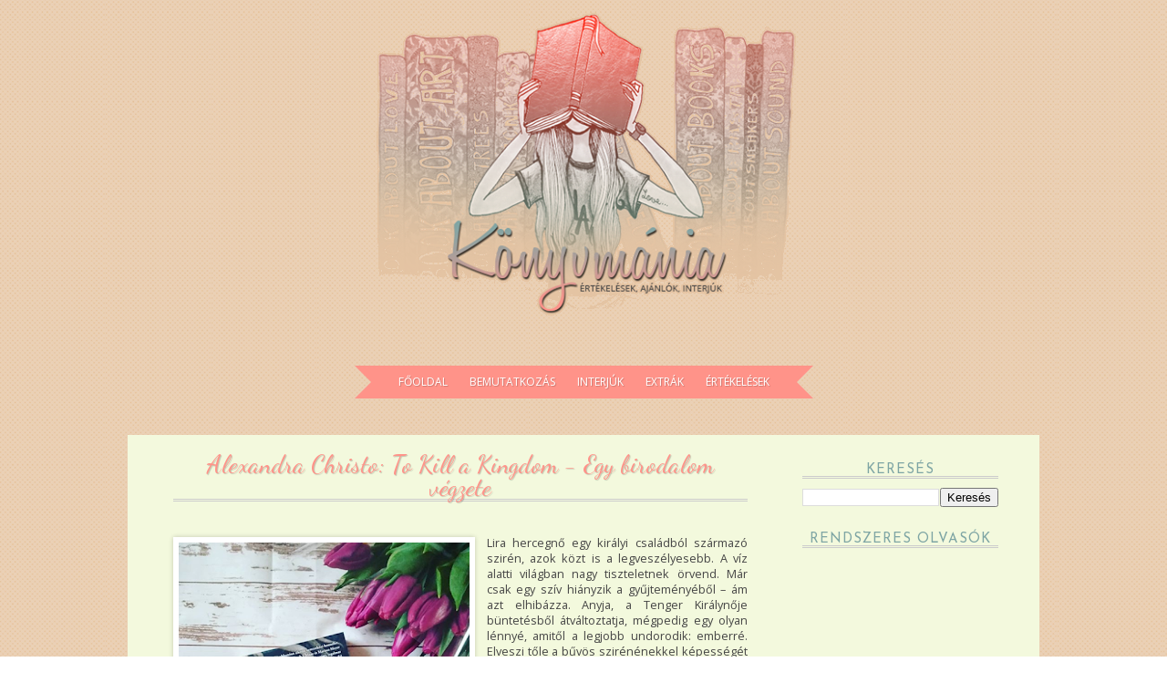

--- FILE ---
content_type: text/html; charset=UTF-8
request_url: https://konyvmaniablog.blogspot.com/2020/02/
body_size: 26291
content:
<!DOCTYPE html>
<html class='v2' dir='ltr' lang='hu' xmlns='http://www.w3.org/1999/xhtml' xmlns:b='http://www.google.com/2005/gml/b' xmlns:data='http://www.google.com/2005/gml/data' xmlns:expr='http://www.google.com/2005/gml/expr'>
<head>
<link href='https://www.blogger.com/static/v1/widgets/335934321-css_bundle_v2.css' rel='stylesheet' type='text/css'/>
<meta content='width=1100' name='viewport'/>
<meta content='text/html; charset=UTF-8' http-equiv='Content-Type'/>
<meta content='blogger' name='generator'/>
<link href='https://konyvmaniablog.blogspot.com/favicon.ico' rel='icon' type='image/x-icon'/>
<link href='http://konyvmaniablog.blogspot.com/2020/02/' rel='canonical'/>
<link rel="alternate" type="application/atom+xml" title="Könyvmánia. - Atom" href="https://konyvmaniablog.blogspot.com/feeds/posts/default" />
<link rel="alternate" type="application/rss+xml" title="Könyvmánia. - RSS" href="https://konyvmaniablog.blogspot.com/feeds/posts/default?alt=rss" />
<link rel="service.post" type="application/atom+xml" title="Könyvmánia. - Atom" href="https://www.blogger.com/feeds/8171565393732176376/posts/default" />
<!--Can't find substitution for tag [blog.ieCssRetrofitLinks]-->
<meta content='http://konyvmaniablog.blogspot.com/2020/02/' property='og:url'/>
<meta content='Könyvmánia.' property='og:title'/>
<meta content='' property='og:description'/>
<title>Könyvmánia.: február 2020</title>
<style type='text/css'>@font-face{font-family:'Dancing Script';font-style:normal;font-weight:400;font-display:swap;src:url(//fonts.gstatic.com/s/dancingscript/v29/If2cXTr6YS-zF4S-kcSWSVi_sxjsohD9F50Ruu7BMSo3Rep8hNX6plRPjLo.woff2)format('woff2');unicode-range:U+0102-0103,U+0110-0111,U+0128-0129,U+0168-0169,U+01A0-01A1,U+01AF-01B0,U+0300-0301,U+0303-0304,U+0308-0309,U+0323,U+0329,U+1EA0-1EF9,U+20AB;}@font-face{font-family:'Dancing Script';font-style:normal;font-weight:400;font-display:swap;src:url(//fonts.gstatic.com/s/dancingscript/v29/If2cXTr6YS-zF4S-kcSWSVi_sxjsohD9F50Ruu7BMSo3ROp8hNX6plRPjLo.woff2)format('woff2');unicode-range:U+0100-02BA,U+02BD-02C5,U+02C7-02CC,U+02CE-02D7,U+02DD-02FF,U+0304,U+0308,U+0329,U+1D00-1DBF,U+1E00-1E9F,U+1EF2-1EFF,U+2020,U+20A0-20AB,U+20AD-20C0,U+2113,U+2C60-2C7F,U+A720-A7FF;}@font-face{font-family:'Dancing Script';font-style:normal;font-weight:400;font-display:swap;src:url(//fonts.gstatic.com/s/dancingscript/v29/If2cXTr6YS-zF4S-kcSWSVi_sxjsohD9F50Ruu7BMSo3Sup8hNX6plRP.woff2)format('woff2');unicode-range:U+0000-00FF,U+0131,U+0152-0153,U+02BB-02BC,U+02C6,U+02DA,U+02DC,U+0304,U+0308,U+0329,U+2000-206F,U+20AC,U+2122,U+2191,U+2193,U+2212,U+2215,U+FEFF,U+FFFD;}@font-face{font-family:'Josefin Sans';font-style:normal;font-weight:400;font-display:swap;src:url(//fonts.gstatic.com/s/josefinsans/v34/Qw3PZQNVED7rKGKxtqIqX5E-AVSJrOCfjY46_DjQbMlhLybpUVzEEaq2.woff2)format('woff2');unicode-range:U+0102-0103,U+0110-0111,U+0128-0129,U+0168-0169,U+01A0-01A1,U+01AF-01B0,U+0300-0301,U+0303-0304,U+0308-0309,U+0323,U+0329,U+1EA0-1EF9,U+20AB;}@font-face{font-family:'Josefin Sans';font-style:normal;font-weight:400;font-display:swap;src:url(//fonts.gstatic.com/s/josefinsans/v34/Qw3PZQNVED7rKGKxtqIqX5E-AVSJrOCfjY46_DjQbMhhLybpUVzEEaq2.woff2)format('woff2');unicode-range:U+0100-02BA,U+02BD-02C5,U+02C7-02CC,U+02CE-02D7,U+02DD-02FF,U+0304,U+0308,U+0329,U+1D00-1DBF,U+1E00-1E9F,U+1EF2-1EFF,U+2020,U+20A0-20AB,U+20AD-20C0,U+2113,U+2C60-2C7F,U+A720-A7FF;}@font-face{font-family:'Josefin Sans';font-style:normal;font-weight:400;font-display:swap;src:url(//fonts.gstatic.com/s/josefinsans/v34/Qw3PZQNVED7rKGKxtqIqX5E-AVSJrOCfjY46_DjQbMZhLybpUVzEEQ.woff2)format('woff2');unicode-range:U+0000-00FF,U+0131,U+0152-0153,U+02BB-02BC,U+02C6,U+02DA,U+02DC,U+0304,U+0308,U+0329,U+2000-206F,U+20AC,U+2122,U+2191,U+2193,U+2212,U+2215,U+FEFF,U+FFFD;}@font-face{font-family:'Open Sans';font-style:normal;font-weight:400;font-stretch:100%;font-display:swap;src:url(//fonts.gstatic.com/s/opensans/v44/memSYaGs126MiZpBA-UvWbX2vVnXBbObj2OVZyOOSr4dVJWUgsjZ0B4taVIUwaEQbjB_mQ.woff2)format('woff2');unicode-range:U+0460-052F,U+1C80-1C8A,U+20B4,U+2DE0-2DFF,U+A640-A69F,U+FE2E-FE2F;}@font-face{font-family:'Open Sans';font-style:normal;font-weight:400;font-stretch:100%;font-display:swap;src:url(//fonts.gstatic.com/s/opensans/v44/memSYaGs126MiZpBA-UvWbX2vVnXBbObj2OVZyOOSr4dVJWUgsjZ0B4kaVIUwaEQbjB_mQ.woff2)format('woff2');unicode-range:U+0301,U+0400-045F,U+0490-0491,U+04B0-04B1,U+2116;}@font-face{font-family:'Open Sans';font-style:normal;font-weight:400;font-stretch:100%;font-display:swap;src:url(//fonts.gstatic.com/s/opensans/v44/memSYaGs126MiZpBA-UvWbX2vVnXBbObj2OVZyOOSr4dVJWUgsjZ0B4saVIUwaEQbjB_mQ.woff2)format('woff2');unicode-range:U+1F00-1FFF;}@font-face{font-family:'Open Sans';font-style:normal;font-weight:400;font-stretch:100%;font-display:swap;src:url(//fonts.gstatic.com/s/opensans/v44/memSYaGs126MiZpBA-UvWbX2vVnXBbObj2OVZyOOSr4dVJWUgsjZ0B4jaVIUwaEQbjB_mQ.woff2)format('woff2');unicode-range:U+0370-0377,U+037A-037F,U+0384-038A,U+038C,U+038E-03A1,U+03A3-03FF;}@font-face{font-family:'Open Sans';font-style:normal;font-weight:400;font-stretch:100%;font-display:swap;src:url(//fonts.gstatic.com/s/opensans/v44/memSYaGs126MiZpBA-UvWbX2vVnXBbObj2OVZyOOSr4dVJWUgsjZ0B4iaVIUwaEQbjB_mQ.woff2)format('woff2');unicode-range:U+0307-0308,U+0590-05FF,U+200C-2010,U+20AA,U+25CC,U+FB1D-FB4F;}@font-face{font-family:'Open Sans';font-style:normal;font-weight:400;font-stretch:100%;font-display:swap;src:url(//fonts.gstatic.com/s/opensans/v44/memSYaGs126MiZpBA-UvWbX2vVnXBbObj2OVZyOOSr4dVJWUgsjZ0B5caVIUwaEQbjB_mQ.woff2)format('woff2');unicode-range:U+0302-0303,U+0305,U+0307-0308,U+0310,U+0312,U+0315,U+031A,U+0326-0327,U+032C,U+032F-0330,U+0332-0333,U+0338,U+033A,U+0346,U+034D,U+0391-03A1,U+03A3-03A9,U+03B1-03C9,U+03D1,U+03D5-03D6,U+03F0-03F1,U+03F4-03F5,U+2016-2017,U+2034-2038,U+203C,U+2040,U+2043,U+2047,U+2050,U+2057,U+205F,U+2070-2071,U+2074-208E,U+2090-209C,U+20D0-20DC,U+20E1,U+20E5-20EF,U+2100-2112,U+2114-2115,U+2117-2121,U+2123-214F,U+2190,U+2192,U+2194-21AE,U+21B0-21E5,U+21F1-21F2,U+21F4-2211,U+2213-2214,U+2216-22FF,U+2308-230B,U+2310,U+2319,U+231C-2321,U+2336-237A,U+237C,U+2395,U+239B-23B7,U+23D0,U+23DC-23E1,U+2474-2475,U+25AF,U+25B3,U+25B7,U+25BD,U+25C1,U+25CA,U+25CC,U+25FB,U+266D-266F,U+27C0-27FF,U+2900-2AFF,U+2B0E-2B11,U+2B30-2B4C,U+2BFE,U+3030,U+FF5B,U+FF5D,U+1D400-1D7FF,U+1EE00-1EEFF;}@font-face{font-family:'Open Sans';font-style:normal;font-weight:400;font-stretch:100%;font-display:swap;src:url(//fonts.gstatic.com/s/opensans/v44/memSYaGs126MiZpBA-UvWbX2vVnXBbObj2OVZyOOSr4dVJWUgsjZ0B5OaVIUwaEQbjB_mQ.woff2)format('woff2');unicode-range:U+0001-000C,U+000E-001F,U+007F-009F,U+20DD-20E0,U+20E2-20E4,U+2150-218F,U+2190,U+2192,U+2194-2199,U+21AF,U+21E6-21F0,U+21F3,U+2218-2219,U+2299,U+22C4-22C6,U+2300-243F,U+2440-244A,U+2460-24FF,U+25A0-27BF,U+2800-28FF,U+2921-2922,U+2981,U+29BF,U+29EB,U+2B00-2BFF,U+4DC0-4DFF,U+FFF9-FFFB,U+10140-1018E,U+10190-1019C,U+101A0,U+101D0-101FD,U+102E0-102FB,U+10E60-10E7E,U+1D2C0-1D2D3,U+1D2E0-1D37F,U+1F000-1F0FF,U+1F100-1F1AD,U+1F1E6-1F1FF,U+1F30D-1F30F,U+1F315,U+1F31C,U+1F31E,U+1F320-1F32C,U+1F336,U+1F378,U+1F37D,U+1F382,U+1F393-1F39F,U+1F3A7-1F3A8,U+1F3AC-1F3AF,U+1F3C2,U+1F3C4-1F3C6,U+1F3CA-1F3CE,U+1F3D4-1F3E0,U+1F3ED,U+1F3F1-1F3F3,U+1F3F5-1F3F7,U+1F408,U+1F415,U+1F41F,U+1F426,U+1F43F,U+1F441-1F442,U+1F444,U+1F446-1F449,U+1F44C-1F44E,U+1F453,U+1F46A,U+1F47D,U+1F4A3,U+1F4B0,U+1F4B3,U+1F4B9,U+1F4BB,U+1F4BF,U+1F4C8-1F4CB,U+1F4D6,U+1F4DA,U+1F4DF,U+1F4E3-1F4E6,U+1F4EA-1F4ED,U+1F4F7,U+1F4F9-1F4FB,U+1F4FD-1F4FE,U+1F503,U+1F507-1F50B,U+1F50D,U+1F512-1F513,U+1F53E-1F54A,U+1F54F-1F5FA,U+1F610,U+1F650-1F67F,U+1F687,U+1F68D,U+1F691,U+1F694,U+1F698,U+1F6AD,U+1F6B2,U+1F6B9-1F6BA,U+1F6BC,U+1F6C6-1F6CF,U+1F6D3-1F6D7,U+1F6E0-1F6EA,U+1F6F0-1F6F3,U+1F6F7-1F6FC,U+1F700-1F7FF,U+1F800-1F80B,U+1F810-1F847,U+1F850-1F859,U+1F860-1F887,U+1F890-1F8AD,U+1F8B0-1F8BB,U+1F8C0-1F8C1,U+1F900-1F90B,U+1F93B,U+1F946,U+1F984,U+1F996,U+1F9E9,U+1FA00-1FA6F,U+1FA70-1FA7C,U+1FA80-1FA89,U+1FA8F-1FAC6,U+1FACE-1FADC,U+1FADF-1FAE9,U+1FAF0-1FAF8,U+1FB00-1FBFF;}@font-face{font-family:'Open Sans';font-style:normal;font-weight:400;font-stretch:100%;font-display:swap;src:url(//fonts.gstatic.com/s/opensans/v44/memSYaGs126MiZpBA-UvWbX2vVnXBbObj2OVZyOOSr4dVJWUgsjZ0B4vaVIUwaEQbjB_mQ.woff2)format('woff2');unicode-range:U+0102-0103,U+0110-0111,U+0128-0129,U+0168-0169,U+01A0-01A1,U+01AF-01B0,U+0300-0301,U+0303-0304,U+0308-0309,U+0323,U+0329,U+1EA0-1EF9,U+20AB;}@font-face{font-family:'Open Sans';font-style:normal;font-weight:400;font-stretch:100%;font-display:swap;src:url(//fonts.gstatic.com/s/opensans/v44/memSYaGs126MiZpBA-UvWbX2vVnXBbObj2OVZyOOSr4dVJWUgsjZ0B4uaVIUwaEQbjB_mQ.woff2)format('woff2');unicode-range:U+0100-02BA,U+02BD-02C5,U+02C7-02CC,U+02CE-02D7,U+02DD-02FF,U+0304,U+0308,U+0329,U+1D00-1DBF,U+1E00-1E9F,U+1EF2-1EFF,U+2020,U+20A0-20AB,U+20AD-20C0,U+2113,U+2C60-2C7F,U+A720-A7FF;}@font-face{font-family:'Open Sans';font-style:normal;font-weight:400;font-stretch:100%;font-display:swap;src:url(//fonts.gstatic.com/s/opensans/v44/memSYaGs126MiZpBA-UvWbX2vVnXBbObj2OVZyOOSr4dVJWUgsjZ0B4gaVIUwaEQbjA.woff2)format('woff2');unicode-range:U+0000-00FF,U+0131,U+0152-0153,U+02BB-02BC,U+02C6,U+02DA,U+02DC,U+0304,U+0308,U+0329,U+2000-206F,U+20AC,U+2122,U+2191,U+2193,U+2212,U+2215,U+FEFF,U+FFFD;}</style>
<style id='page-skin-1' type='text/css'><!--
/*
-----------------------------------------------
Blogger Template Style
Name:     Simple
Designer: Blogger
URL:      www.blogger.com
----------------------------------------------- */
/* Variable definitions
====================
<Variable name="keycolor" description="Main Color" type="color" default="#66bbdd"/>
<Group description="Page Text" selector="body">
<Variable name="body.font" description="Font" type="font"
default="normal normal 12px Arial, Tahoma, Helvetica, FreeSans, sans-serif"/>
<Variable name="body.text.color" description="Text Color" type="color" default="#222222"/>
</Group>
<Group description="Backgrounds" selector=".body-fauxcolumns-outer">
<Variable name="body.background.color" description="Outer Background" type="color" default="#66bbdd"/>
<Variable name="content.background.color" description="Main Background" type="color" default="#ffffff"/>
<Variable name="header.background.color" description="Header Background" type="color" default="transparent"/>
</Group>
<Group description="Links" selector=".main-outer">
<Variable name="link.color" description="Link Color" type="color" default="#2288bb"/>
<Variable name="link.visited.color" description="Visited Color" type="color" default="#888888"/>
<Variable name="link.hover.color" description="Hover Color" type="color" default="#33aaff"/>
</Group>
<Group description="Blog Title" selector=".header h1">
<Variable name="header.font" description="Font" type="font"
default="normal normal 60px Arial, Tahoma, Helvetica, FreeSans, sans-serif"/>
<Variable name="header.text.color" description="Title Color" type="color" default="#3399bb" />
</Group>
<Group description="Blog Description" selector=".header .description">
<Variable name="description.text.color" description="Description Color" type="color"
default="#777777" />
</Group>
<Group description="Tabs Text" selector=".tabs-inner .widget li a">
<Variable name="tabs.font" description="Font" type="font"
default="normal normal 14px Arial, Tahoma, Helvetica, FreeSans, sans-serif"/>
<Variable name="tabs.text.color" description="Text Color" type="color" default="#999999"/>
<Variable name="tabs.selected.text.color" description="Selected Color" type="color" default="#000000"/>
</Group>
<Group description="Tabs Background" selector=".tabs-outer .PageList">
<Variable name="tabs.background.color" description="Background Color" type="color" default="#f5f5f5"/>
<Variable name="tabs.selected.background.color" description="Selected Color" type="color" default="#eeeeee"/>
</Group>
<Group description="Post Title" selector="h3.post-title, .comments h4">
<Variable name="post.title.font" description="Font" type="font"
default="normal normal 22px Arial, Tahoma, Helvetica, FreeSans, sans-serif"/>
</Group>
<Group description="Date Header" selector=".date-header">
<Variable name="date.header.color" description="Text Color" type="color"
default="#444444"/>
<Variable name="date.header.background.color" description="Background Color" type="color"
default="transparent"/>
<Variable name="date.header.font" description="Text Font" type="font"
default="normal bold 11px Arial, Tahoma, Helvetica, FreeSans, sans-serif"/>
<Variable name="date.header.padding" description="Date Header Padding" type="string" default="inherit"/>
<Variable name="date.header.letterspacing" description="Date Header Letter Spacing" type="string" default="inherit"/>
<Variable name="date.header.margin" description="Date Header Margin" type="string" default="inherit"/>
</Group>
<Group description="Post Footer" selector=".post-footer">
<Variable name="post.footer.text.color" description="Text Color" type="color" default="#666666"/>
<Variable name="post.footer.background.color" description="Background Color" type="color"
default="#f9f9f9"/>
<Variable name="post.footer.border.color" description="Shadow Color" type="color" default="#eeeeee"/>
</Group>
<Group description="Gadgets" selector="h2">
<Variable name="widget.title.font" description="Title Font" type="font"
default="normal bold 11px Arial, Tahoma, Helvetica, FreeSans, sans-serif"/>
<Variable name="widget.title.text.color" description="Title Color" type="color" default="#000000"/>
<Variable name="widget.alternate.text.color" description="Alternate Color" type="color" default="#999999"/>
</Group>
<Group description="Images" selector=".main-inner">
<Variable name="image.background.color" description="Background Color" type="color" default="#ffffff"/>
<Variable name="image.border.color" description="Border Color" type="color" default="#eeeeee"/>
<Variable name="image.text.color" description="Caption Text Color" type="color" default="#444444"/>
</Group>
<Group description="Accents" selector=".content-inner">
<Variable name="body.rule.color" description="Separator Line Color" type="color" default="#eeeeee"/>
<Variable name="tabs.border.color" description="Tabs Border Color" type="color" default="rgba(0, 0, 0, 0)"/>
</Group>
<Variable name="body.background" description="Body Background" type="background"
color="#e5c4a3" default="$(color) none repeat scroll top left"/>
<Variable name="body.background.override" description="Body Background Override" type="string" default=""/>
<Variable name="body.background.gradient.cap" description="Body Gradient Cap" type="url"
default="url(https://resources.blogblog.com/blogblog/data/1kt/simple/gradients_light.png)"/>
<Variable name="body.background.gradient.tile" description="Body Gradient Tile" type="url"
default="url(https://resources.blogblog.com/blogblog/data/1kt/simple/body_gradient_tile_light.png)"/>
<Variable name="content.background.color.selector" description="Content Background Color Selector" type="string" default=".content-inner"/>
<Variable name="content.padding" description="Content Padding" type="length" default="10px" min="0" max="100px"/>
<Variable name="content.padding.horizontal" description="Content Horizontal Padding" type="length" default="0" min="0" max="100px"/>
<Variable name="content.shadow.spread" description="Content Shadow Spread" type="length" default="40px" min="0" max="100px"/>
<Variable name="content.shadow.spread.webkit" description="Content Shadow Spread (WebKit)" type="length" default="5px" min="0" max="100px"/>
<Variable name="content.shadow.spread.ie" description="Content Shadow Spread (IE)" type="length" default="10px" min="0" max="100px"/>
<Variable name="main.border.width" description="Main Border Width" type="length" default="0" min="0" max="10px"/>
<Variable name="header.background.gradient" description="Header Gradient" type="url" default="none"/>
<Variable name="header.shadow.offset.left" description="Header Shadow Offset Left" type="length" default="-1px" min="-50px" max="50px"/>
<Variable name="header.shadow.offset.top" description="Header Shadow Offset Top" type="length" default="-1px" min="-50px" max="50px"/>
<Variable name="header.shadow.spread" description="Header Shadow Spread" type="length" default="1px" min="0" max="100px"/>
<Variable name="header.padding" description="Header Padding" type="length" default="30px" min="0" max="100px"/>
<Variable name="header.border.size" description="Header Border Size" type="length" default="1px" min="0" max="10px"/>
<Variable name="header.bottom.border.size" description="Header Bottom Border Size" type="length" default="0" min="0" max="10px"/>
<Variable name="header.border.horizontalsize" description="Header Horizontal Border Size" type="length" default="0" min="0" max="10px"/>
<Variable name="description.text.size" description="Description Text Size" type="string" default="140%"/>
<Variable name="tabs.margin.top" description="Tabs Margin Top" type="length" default="0" min="0" max="100px"/>
<Variable name="tabs.margin.side" description="Tabs Side Margin" type="length" default="30px" min="0" max="100px"/>
<Variable name="tabs.background.gradient" description="Tabs Background Gradient" type="url"
default="url(https://resources.blogblog.com/blogblog/data/1kt/simple/gradients_light.png)"/>
<Variable name="tabs.border.width" description="Tabs Border Width" type="length" default="1px" min="0" max="10px"/>
<Variable name="tabs.bevel.border.width" description="Tabs Bevel Border Width" type="length" default="1px" min="0" max="10px"/>
<Variable name="post.margin.bottom" description="Post Bottom Margin" type="length" default="25px" min="0" max="100px"/>
<Variable name="image.border.small.size" description="Image Border Small Size" type="length" default="2px" min="0" max="10px"/>
<Variable name="image.border.large.size" description="Image Border Large Size" type="length" default="5px" min="0" max="10px"/>
<Variable name="page.width.selector" description="Page Width Selector" type="string" default=".region-inner"/>
<Variable name="page.width" description="Page Width" type="string" default="auto"/>
<Variable name="main.section.margin" description="Main Section Margin" type="length" default="15px" min="0" max="100px"/>
<Variable name="main.padding" description="Main Padding" type="length" default="15px" min="0" max="100px"/>
<Variable name="main.padding.top" description="Main Padding Top" type="length" default="30px" min="0" max="100px"/>
<Variable name="main.padding.bottom" description="Main Padding Bottom" type="length" default="30px" min="0" max="100px"/>
<Variable name="paging.background"
color="rgba(0, 0, 0, 0)"
description="Background of blog paging area" type="background"
default="transparent none no-repeat scroll top center"/>
<Variable name="footer.bevel" description="Bevel border length of footer" type="length" default="0" min="0" max="10px"/>
<Variable name="mobile.background.overlay" description="Mobile Background Overlay" type="string"
default="transparent none repeat scroll top left"/>
<Variable name="mobile.background.size" description="Mobile Background Size" type="string" default="auto"/>
<Variable name="mobile.button.color" description="Mobile Button Color" type="color" default="#ffffff" />
<Variable name="startSide" description="Side where text starts in blog language" type="automatic" default="left"/>
<Variable name="endSide" description="Side where text ends in blog language" type="automatic" default="right"/>
*/
/* Content
----------------------------------------------- */
body {
font: normal normal 11.5px Open Sans;
color: #444444;
background: #e5c4a3 none no-repeat scroll center center;
padding: 0 0 0 0;
background-attachment: scroll;
}
html body .content-outer {
min-width: 0;
max-width: 100%;
width: 100%;
}
h2 {
font-size: 22px;
}
a:link {
text-decoration:none;
color: #ff9389;
}
a:visited {
text-decoration:none;
color: #ff9389;
}
a:hover {
text-decoration:underline;
color: #e5c4a3;
}
.body-fauxcolumn-outer .fauxcolumn-inner {
background: transparent none repeat scroll top left;
_background-image: none;
}
.body-fauxcolumn-outer .cap-top {
position: absolute;
z-index: 1;
height: 400px;
width: 100%;
}
.body-fauxcolumn-outer .cap-top .cap-left {
width: 100%;
background: transparent none repeat-x scroll top left;
_background-image: none;
}
.content-outer {
-moz-box-shadow: 0 0 0 rgba(0, 0, 0, .15);
-webkit-box-shadow: 0 0 0 rgba(0, 0, 0, .15);
-goog-ms-box-shadow: 0 0 0 #333333;
box-shadow: 0 0 0 rgba(0, 0, 0, .15);
margin-bottom: 1px;
}
.content-inner {
padding: 0 0;
}
.main-outer, .footer-outer {
background-color: rgba(0, 0, 0, 0);
}
/* Header
----------------------------------------------- */
.header-outer {
background: transparent none repeat-x scroll 0 -400px;
_background-image: none;
}
.Header h1 {
font: normal normal 60px Dancing Script;
color: #7ea5a4;
text-shadow: 0 0 0 rgba(0, 0, 0, .2);
}
.Header h1 a {
color: #7ea5a4;
}
.Header .description {
font-size: 200%;
color: #444444;
}
.header-inner .Header .titlewrapper {
padding: 22px 30px;
}
.header-inner .Header .descriptionwrapper {
padding: 0 30px;
}
/* Tabs
----------------------------------------------- */
.tabs-inner .section:first-child {
border-top: 0 solid rgba(0, 0, 0, 0);
}
.tabs-inner .section:first-child ul {
margin-top: -0;
border-top: 0 solid rgba(0, 0, 0, 0);
border-left: 0 solid rgba(0, 0, 0, 0);
border-right: 0 solid rgba(0, 0, 0, 0);
}
.tabs-inner .widget ul {
background: transparent none repeat-x scroll 0 -800px;
_background-image: none;
border-bottom: 0 solid rgba(0, 0, 0, 0);
margin-top: 0;
margin-left: -0;
margin-right: -0;
}
.tabs-inner .widget li a {
display: inline-block;
padding: .6em 1em;
font: normal normal 20px Arial, Tahoma, Helvetica, FreeSans, sans-serif;
color: #00818b;
border-left: 0 solid rgba(0, 0, 0, 0);
border-right: 0 solid rgba(0, 0, 0, 0);
}
.tabs-inner .widget li:first-child a {
border-left: none;
}
.tabs-inner .widget li.selected a, .tabs-inner .widget li a:hover {
color: #444444;
background-color: transparent;
text-decoration: none;
}
/* Columns
----------------------------------------------- */
.main-outer {
border-top: 1px solid rgba(0, 0, 0, 0);
}
.fauxcolumn-left-outer .fauxcolumn-inner {
border-right: 1px solid rgba(0, 0, 0, 0);
}
.fauxcolumn-right-outer .fauxcolumn-inner {
border-left: 1px solid rgba(0, 0, 0, 0);
}
/* Headings
----------------------------------------------- */
div.widget > h2,
div.widget h2.title {
margin: 0 0 1em 0;
font: normal normal 15px Josefin Sans;
color: #7ea5a4;
}
/* Widgets
----------------------------------------------- */
.widget .zippy {
color: #e5c4a3;
text-shadow: 2px 2px 1px rgba(0, 0, 0, .1);
}
.widget .popular-posts ul {
list-style: none;
}
/* Posts
----------------------------------------------- */
h2.date-header {
font: normal normal 11px Open Sans;
}
.date-header span {
background-color: transparent;
color: #444444;
padding: inherit;
letter-spacing: inherit;
margin: inherit;
}
.main-inner {
padding-top: 30px;
padding-bottom: 30px;
}
.main-inner .column-center-inner {
padding: 0 15px;
}
.main-inner .column-center-inner .section {
margin: 0 15px;
}
.post {
margin: 0 0 25px 0;
}
h3.post-title, .comments h4 {
font: normal normal 28px Dancing Script;
margin: .75em 0 0;
}
.post-body {
font-size: 110%;
line-height: 1.4;
position: relative;
}
.post-body img, .post-body .tr-caption-container, .Profile img, .Image img,
.BlogList .item-thumbnail img {
padding: 2px;
background: #ffffff;
border: 1px solid rgba(0, 0, 0, 0);
-moz-box-shadow: 1px 1px 5px rgba(0, 0, 0, .1);
-webkit-box-shadow: 1px 1px 5px rgba(0, 0, 0, .1);
box-shadow: 1px 1px 5px rgba(0, 0, 0, .1);
}
.post-body img, .post-body .tr-caption-container {
padding: 5px;
}
.post-body .tr-caption-container {
color: #444444;
}
.post-body .tr-caption-container img {
padding: 0;
background: transparent;
border: none;
-moz-box-shadow: 0 0 0 rgba(0, 0, 0, .1);
-webkit-box-shadow: 0 0 0 rgba(0, 0, 0, .1);
box-shadow: 0 0 0 rgba(0, 0, 0, .1);
}
.post-header {
margin: 0 0 1.5em;
line-height: 1.6;
font-size: 90%;
}
.post-footer {
margin: 20px -2px 0;
padding: 5px 10px;
color: #444444;
background-color: rgba(0, 0, 0, 0);
border-bottom: 1px solid rgba(0, 0, 0, 0);
line-height: 1.6;
font-size: 90%;
}
#comments .comment-author {
padding-top: 1.5em;
border-top: 1px solid rgba(0, 0, 0, 0);
background-position: 0 1.5em;
}
#comments .comment-author:first-child {
padding-top: 0;
border-top: none;
}
.avatar-image-container {
margin: .2em 0 0;
}
#comments .avatar-image-container img {
border: 1px solid rgba(0, 0, 0, 0);
}
/* Comments
----------------------------------------------- */
.comments .comments-content .icon.blog-author {
background-repeat: no-repeat;
background-image: url([data-uri]);
}
.comments .comments-content .loadmore a {
border-top: 1px solid #e5c4a3;
border-bottom: 1px solid #e5c4a3;
}
.comments .comment-thread.inline-thread {
background-color: rgba(0, 0, 0, 0);
}
.comments .continue {
border-top: 2px solid #e5c4a3;
}
/* Accents
---------------------------------------------- */
.section-columns td.columns-cell {
border-left: 1px solid rgba(0, 0, 0, 0);
}
.blog-pager {
background: transparent none no-repeat scroll top center;
}
.blog-pager-older-link, .home-link,
.blog-pager-newer-link {
background-color: rgba(0, 0, 0, 0);
padding: 5px;
}
.footer-outer {
border-top: 0 dashed #bbbbbb;
}
/* Mobile
----------------------------------------------- */
body.mobile  {
background-size: auto;
}
.mobile .body-fauxcolumn-outer {
background: transparent none repeat scroll top left;
}
.mobile .body-fauxcolumn-outer .cap-top {
background-size: 100% auto;
}
.mobile .content-outer {
-webkit-box-shadow: 0 0 3px rgba(0, 0, 0, .15);
box-shadow: 0 0 3px rgba(0, 0, 0, .15);
}
.mobile .tabs-inner .widget ul {
margin-left: 0;
margin-right: 0;
}
.mobile .post {
margin: 0;
}
.mobile .main-inner .column-center-inner .section {
margin: 0;
}
.mobile .date-header span {
padding: 0.1em 10px;
margin: 0 -10px;
}
.mobile h3.post-title {
margin: 0;
}
.mobile .blog-pager {
background: transparent none no-repeat scroll top center;
}
.mobile .footer-outer {
border-top: none;
}
.mobile .main-inner, .mobile .footer-inner {
background-color: rgba(0, 0, 0, 0);
}
.mobile-index-contents {
color: #444444;
}
.mobile-link-button {
background-color: #ff9389;
}
.mobile-link-button a:link, .mobile-link-button a:visited {
color: #ff9389;
}
.mobile .tabs-inner .section:first-child {
border-top: none;
}
.mobile .tabs-inner .PageList .widget-content {
background-color: transparent;
color: #444444;
border-top: 0 solid rgba(0, 0, 0, 0);
border-bottom: 0 solid rgba(0, 0, 0, 0);
}
.mobile .tabs-inner .PageList .widget-content .pagelist-arrow {
border-left: 1px solid rgba(0, 0, 0, 0);
}
body {
background: url(https://blogger.googleusercontent.com/img/b/R29vZ2xl/AVvXsEjqJEIbakNsZToBtYtCGxfWYgty0l0hNeDT-k3cIHUPyBF7sTXjyM1OAj9rZd9Xi49BuY7BFc1NKe-yk16iFJsAJADmW9c1pKpbCQjVWzdFLw9p9-_vJtw3V42LhpYv6Qn9GzMK8HrOScvM/s1600/29341015_2022065854782515_836714959_n.png) fixed;
}
.header h1, h4, .feed-links {
display: none;
}
.header {
position: relative;
background: url('https://blogger.googleusercontent.com/img/b/R29vZ2xl/AVvXsEi-QeIvOhTcdZ5Qm9zSPhp99e_6EHbjxorl5M4LMBXVhReeCcySzPyVqNq_QSIFcoRi3NlpJR3kJJ25Zo0Lu5Yy8Z6IaDHpuSO5WoEWV4rZwhHXHf0WfQixWIBrdQ6PKPkIcPyjhnfGO3M/s1600/Konyvmania_fejlec_transparent.png');
visibility: visible !important;
width: 850px;
height: 400px;
top: -40px;
}
.main-inner {
position: relative;
width: 900px;
background: #F3F9DD;
padding: 20px;
}
.sidebar .widget {
position: relative;
width: 215px;
top: 13px;
}
.post {
margin-bottom: 50px !important;
}
.tr_bq {
background: #FDFDFD;
border: 1px dotted #CCCCCC;
padding: 10px;
}
.post-footer {
text-transform: uppercase;
font-size: 10px;
}
.sidebar h2 {
text-align: center;
text-transform: uppercase;
letter-spacing: 1px;
border-bottom: 3px double #CCCCCC;
line-height: 80% !important;
margin-bottom: 10px !important;
}
h3.post-title {
text-align: center;
text-shadow: 1px 1px 1px rgba(0, 0, 0, 0.2);
color: #7EA5A4;
border-bottom: 3px double #CCCCCC;
line-height: 90% !important;
margin: 0 0 20px 0;
}
.jump-link {
text-align: center;
text-transform: uppercase;
font-size: 12px;
background: #FF9389;
padding: 4px 0 2px 0;
transition: 0.5s;
}
.jump-link:hover {
background: #7EA5A4;
transition: 0.5s;
}
.jump-link a, .jump-link a:hover {
color: #FFFFFF !important;
}
.Stats {
text-align: center;
}
.post-body img, .post-body .tr-caption-container, .Profile img, .Image img,
.BlogList .item-thumbnail img {
margin: 2px 0;
box-shadow: 0px 0px 5px rgba(0, 0, 0, 0.2) !important;
}
a:link, a:visited {
text-shadow: 1px 1px 1px rgba(0, 0, 0, 0.2);
text-decoration: none;
transition: 0.5s;
}
a:hover {
text-decoration: none;
transition: 0.5s;
}
b {
color: #7EA5A4;
}
i {
color: #7EA5A4;
}
u {
color: #7EA5A4;
}
strike {
color: #AAAAAA;
}
.blog-pager-older-link, .home-link, .blog-pager-newer-link {
position: relative;
text-transform: lowercase;
font-family: Dancing Script;
font-size: 20px;
}
.blog-author, .user, .user a {
font-family: Dancing Script !important;
font-size: 20px !important;
font-weight: normal !important;
}
.avatar-image-container {
border-radius: 100% 50%;
border: 3px solid #FFFFFF;
box-shadow: 0px 0px 5px rgba(0, 0, 0, 0.2);
}
.comment-block {
background: #FFFFFF;
border: 1px dotted #CCCCCC;
padding: 10px;
}
.comment-actions a {
text-align: center;
text-decoration: none !important;
text-transform: uppercase;
font-size: 10px;
margin-right: 5px;
}
.ribbon {
position: relative;
top: -35px;
display: inline-block;
text-transform: uppercase;
font-size: 12px;
}
.ribbon:after, .ribbon:before {
margin-top: 0.5em;
float: left;
content: "";
border: 1.5em solid #FF9389;
}
.ribbon:after {
border-right-color: transparent;
}
.ribbon:before {
border-left-color: transparent;
}
.ribbon a:link, .ribbon a:visited {
color: #ffffff;
text-decoration: none;
float: left;
height: 3.5em;
overflow: hidden;
}
.ribbon span {
background: #FF9389;
display: inline-block;
line-height: 3em;
padding: 0 1em;
margin-top: 0.5em;
position: relative;
-webkit-transition:
background-color 0.5s,
margin-top 0.5s;
-moz-transition:
background-color 0.5s,
margin-top 0.5s;
-ms-transition:
background-color 0.5s,
margin-top 0.5s;
-o-transition:
background-color 0.5s,
margin-top 0.5s;
transition:
background-color 0.5s,
margin-top 0.5s;
}
.ribbon a:hover span {
background: #7EA5A4;
margin-top: 0;
}
.ribbon span:before {
content: "";
position: absolute;
top: 3em;
left: 0;
border-right: 0.5em solid #000000;
border-bottom: 0.5em solid #FF9389;
}
.ribbon span:after {
content: "";
position: absolute;
top: 3em;
right: 0;
border-left: 0.5em solid #000000;
border-bottom: 0.5em solid #FF9389;
}
--></style>
<style id='template-skin-1' type='text/css'><!--
body {
min-width: 960px;
}
.content-outer, .content-fauxcolumn-outer, .region-inner {
min-width: 960px;
max-width: 960px;
_width: 960px;
}
.main-inner .columns {
padding-left: 0px;
padding-right: 270px;
}
.main-inner .fauxcolumn-center-outer {
left: 0px;
right: 270px;
/* IE6 does not respect left and right together */
_width: expression(this.parentNode.offsetWidth -
parseInt("0px") -
parseInt("270px") + 'px');
}
.main-inner .fauxcolumn-left-outer {
width: 0px;
}
.main-inner .fauxcolumn-right-outer {
width: 270px;
}
.main-inner .column-left-outer {
width: 0px;
right: 100%;
margin-left: -0px;
}
.main-inner .column-right-outer {
width: 270px;
margin-right: -270px;
}
#layout {
min-width: 0;
}
#layout .content-outer {
min-width: 0;
width: 800px;
}
#layout .region-inner {
min-width: 0;
width: auto;
}
body#layout div.add_widget {
padding: 8px;
}
body#layout div.add_widget a {
margin-left: 32px;
}
--></style>
<link href='https://www.blogger.com/dyn-css/authorization.css?targetBlogID=8171565393732176376&amp;zx=2998cb05-3471-4748-bf69-77d38b272ec9' media='none' onload='if(media!=&#39;all&#39;)media=&#39;all&#39;' rel='stylesheet'/><noscript><link href='https://www.blogger.com/dyn-css/authorization.css?targetBlogID=8171565393732176376&amp;zx=2998cb05-3471-4748-bf69-77d38b272ec9' rel='stylesheet'/></noscript>
<meta name='google-adsense-platform-account' content='ca-host-pub-1556223355139109'/>
<meta name='google-adsense-platform-domain' content='blogspot.com'/>

</head>
<body class='loading'>
<div class='navbar no-items section' id='navbar' name='Navbar'>
</div>
<div class='body-fauxcolumns'>
<div class='fauxcolumn-outer body-fauxcolumn-outer'>
<div class='cap-top'>
<div class='cap-left'></div>
<div class='cap-right'></div>
</div>
<div class='fauxborder-left'>
<div class='fauxborder-right'></div>
<div class='fauxcolumn-inner'>
</div>
</div>
<div class='cap-bottom'>
<div class='cap-left'></div>
<div class='cap-right'></div>
</div>
</div>
</div>
<div class='content'>
<div class='content-fauxcolumns'>
<div class='fauxcolumn-outer content-fauxcolumn-outer'>
<div class='cap-top'>
<div class='cap-left'></div>
<div class='cap-right'></div>
</div>
<div class='fauxborder-left'>
<div class='fauxborder-right'></div>
<div class='fauxcolumn-inner'>
</div>
</div>
<div class='cap-bottom'>
<div class='cap-left'></div>
<div class='cap-right'></div>
</div>
</div>
</div>
<div class='content-outer'>
<div class='content-cap-top cap-top'>
<div class='cap-left'></div>
<div class='cap-right'></div>
</div>
<div class='fauxborder-left content-fauxborder-left'>
<div class='fauxborder-right content-fauxborder-right'></div>
<div class='content-inner'>
<header>
<div class='header-outer'>
<div class='header-cap-top cap-top'>
<div class='cap-left'></div>
<div class='cap-right'></div>
</div>
<div class='fauxborder-left header-fauxborder-left'>
<div class='fauxborder-right header-fauxborder-right'></div>
<div class='region-inner header-inner'>
<div class='header section' id='header' name='Fejléc'><div class='widget Header' data-version='1' id='Header1'>
<div id='header-inner'>
<a href='https://konyvmaniablog.blogspot.com/' style='display: block'>
<img alt='Könyvmánia.' height='377px; ' id='Header1_headerimg' src='https://blogger.googleusercontent.com/img/b/R29vZ2xl/AVvXsEi-QeIvOhTcdZ5Qm9zSPhp99e_6EHbjxorl5M4LMBXVhReeCcySzPyVqNq_QSIFcoRi3NlpJR3kJJ25Zo0Lu5Yy8Z6IaDHpuSO5WoEWV4rZwhHXHf0WfQixWIBrdQ6PKPkIcPyjhnfGO3M/s1600/Konyvmania_fejlec_transparent.png' style='display: block' width='960px; '/>
</a>
</div>
</div></div>
</div>
</div>
<div class='header-cap-bottom cap-bottom'>
<div class='cap-left'></div>
<div class='cap-right'></div>
</div>
</div>
</header>
<div class='tabs-outer'>
<div class='tabs-cap-top cap-top'>
<div class='cap-left'></div>
<div class='cap-right'></div>
</div>
<div class='fauxborder-left tabs-fauxborder-left'>
<div class='fauxborder-right tabs-fauxborder-right'></div>
<div class='region-inner tabs-inner'>
<div class='tabs section' id='crosscol' name='Oszlopokon keresztül ívelő szakasz'><div class='widget HTML' data-version='1' id='HTML6'>
<div class='widget-content'>
<div align="center">
<div class="ribbon">
<a href="http://konyvmaniablog.blogspot.hu/"><span>Főoldal</span></a> <a href="http://konyvmaniablog.blogspot.hu/p/bemutatkozas.html"><span>Bemutatkozás</span></a> <a href="http://konyvmaniablog.blogspot.hu/p/interjuk.html"><span>Interjúk</span></a> <a href="https://konyvmaniablog.blogspot.com/p/blog-page.html"><span>Extrák</span></a> <a href="http://konyvmaniablog.blogspot.hu/p/ertekelesek-z.html"><span>Értékelések</span></a>
</div>
</div>
<link href="https://fonts.googleapis.com/css?family=Open+Sans&amp;subset=latin-ext" rel="stylesheet" />
<link href="https://fonts.googleapis.com/css?family=Dancing+Script&amp;subset=latin-ext" rel="stylesheet" />
<link href="https://fonts.googleapis.com/css?family=Josefin+Sans&amp;subset=latin-ext" rel="stylesheet" />
</div>
<div class='clear'></div>
</div></div>
<div class='tabs no-items section' id='crosscol-overflow' name='Cross-Column 2'></div>
</div>
</div>
<div class='tabs-cap-bottom cap-bottom'>
<div class='cap-left'></div>
<div class='cap-right'></div>
</div>
</div>
<div class='main-outer'>
<div class='main-cap-top cap-top'>
<div class='cap-left'></div>
<div class='cap-right'></div>
</div>
<div class='fauxborder-left main-fauxborder-left'>
<div class='fauxborder-right main-fauxborder-right'></div>
<div class='region-inner main-inner'>
<div class='columns fauxcolumns'>
<div class='fauxcolumn-outer fauxcolumn-center-outer'>
<div class='cap-top'>
<div class='cap-left'></div>
<div class='cap-right'></div>
</div>
<div class='fauxborder-left'>
<div class='fauxborder-right'></div>
<div class='fauxcolumn-inner'>
</div>
</div>
<div class='cap-bottom'>
<div class='cap-left'></div>
<div class='cap-right'></div>
</div>
</div>
<div class='fauxcolumn-outer fauxcolumn-left-outer'>
<div class='cap-top'>
<div class='cap-left'></div>
<div class='cap-right'></div>
</div>
<div class='fauxborder-left'>
<div class='fauxborder-right'></div>
<div class='fauxcolumn-inner'>
</div>
</div>
<div class='cap-bottom'>
<div class='cap-left'></div>
<div class='cap-right'></div>
</div>
</div>
<div class='fauxcolumn-outer fauxcolumn-right-outer'>
<div class='cap-top'>
<div class='cap-left'></div>
<div class='cap-right'></div>
</div>
<div class='fauxborder-left'>
<div class='fauxborder-right'></div>
<div class='fauxcolumn-inner'>
</div>
</div>
<div class='cap-bottom'>
<div class='cap-left'></div>
<div class='cap-right'></div>
</div>
</div>
<!-- corrects IE6 width calculation -->
<div class='columns-inner'>
<div class='column-center-outer'>
<div class='column-center-inner'>
<div class='main section' id='main' name='Elsődleges'><div class='widget Blog' data-version='1' id='Blog1'>
<div class='blog-posts hfeed'>

          <div class="date-outer">
        

          <div class="date-posts">
        
<div class='post-outer'>
<div class='post hentry uncustomized-post-template' itemprop='blogPost' itemscope='itemscope' itemtype='http://schema.org/BlogPosting'>
<meta content='https://blogger.googleusercontent.com/img/b/R29vZ2xl/AVvXsEh6oYrmP8v8scpGsemXPzjtL2tZi8ju2v5YMDvXg2_6sXjR2r3XPGleLqiew_SjdotBcW_0DLdVNUQAu9k9SsFJALnG-jzqxk3uk20xSgRvqvUuY_i1XAtvOpYTsWNHIH_QmYshXhVDSHMr/s320/Screenshot_2020-02-03+K%25C3%25B6nyvm%25C3%25A1nia+blog+%2528+konyvmaniablog%2529+%25E2%2580%25A2+Instagram-f%25C3%25A9nyk%25C3%25A9pek+%25C3%25A9s+-vide%25C3%25B3k%25281%2529.png' itemprop='image_url'/>
<meta content='8171565393732176376' itemprop='blogId'/>
<meta content='9202149388855596582' itemprop='postId'/>
<a name='9202149388855596582'></a>
<h3 class='post-title entry-title' itemprop='name'>
<a href='https://konyvmaniablog.blogspot.com/2020/02/alexandra-christo-to-kill-kingdom-egy.html'>Alexandra Christo: To Kill a Kingdom - Egy birodalom végzete</a>
</h3>
<div class='post-header'>
<div class='post-header-line-1'></div>
</div>
<div class='post-body entry-content' id='post-body-9202149388855596582' itemprop='description articleBody'>


<br>
<div class="MsoNormal" style="text-align: justify;">
<a href="https://blogger.googleusercontent.com/img/b/R29vZ2xl/AVvXsEh6oYrmP8v8scpGsemXPzjtL2tZi8ju2v5YMDvXg2_6sXjR2r3XPGleLqiew_SjdotBcW_0DLdVNUQAu9k9SsFJALnG-jzqxk3uk20xSgRvqvUuY_i1XAtvOpYTsWNHIH_QmYshXhVDSHMr/s1600/Screenshot_2020-02-03+K%25C3%25B6nyvm%25C3%25A1nia+blog+%2528+konyvmaniablog%2529+%25E2%2580%25A2+Instagram-f%25C3%25A9nyk%25C3%25A9pek+%25C3%25A9s+-vide%25C3%25B3k%25281%2529.png" imageanchor="1" style="clear: left; float: left; margin-bottom: 1em; margin-right: 1em;"><img border="0" data-original-height="600" data-original-width="599" height="320" src="https://blogger.googleusercontent.com/img/b/R29vZ2xl/AVvXsEh6oYrmP8v8scpGsemXPzjtL2tZi8ju2v5YMDvXg2_6sXjR2r3XPGleLqiew_SjdotBcW_0DLdVNUQAu9k9SsFJALnG-jzqxk3uk20xSgRvqvUuY_i1XAtvOpYTsWNHIH_QmYshXhVDSHMr/s320/Screenshot_2020-02-03+K%25C3%25B6nyvm%25C3%25A1nia+blog+%2528+konyvmaniablog%2529+%25E2%2580%25A2+Instagram-f%25C3%25A9nyk%25C3%25A9pek+%25C3%25A9s+-vide%25C3%25B3k%25281%2529.png" width="319"></a><span style="font-family: inherit;">Lira hercegnő egy királyi családból származó szirén, azok
közt is a legveszélyesebb. A víz alatti világban nagy tiszteletnek örvend. Már
csak egy szív hiányzik a gyűjteményéből &#8211; ám azt elhibázza. Anyja, a Tenger
Királynője büntetésből átváltoztatja, mégpedig egy olyan lénnyé, amitől a
legjobb undorodik: emberré. Elveszi tőle a bűvös szirénénekkel képességét is,
és megparancsolja, hogy a téli napfordulóig vigye el neki Elian herceg szívét,
különben ember marad örökre.

</span></div>
<div class="MsoNormal">
<span style="font-family: inherit;">Hiába ő a leghatalmasabb emberi királyság trónörököse, Elian
herceg csak az óceánon érzi magát igazán otthon. A szirénvadászat pedig a
hivatása. Amikor kiment egy lányt az óceán habjaiból, hamar rájön, hogy ő
bizony más, mint aminek először hitte. Az idegen megígéri neki, hogy a
segítségére lesz, és együtt fogják megtalálni a módját, hogyan pusztítsák el a
sziréneket. De vajon megbízhat a lányban? És vajon hány alkuba kell belemennie
Elian hercegnek, mire megszabadítja az embereket a legnagyobb ellenségtől?</span></div>
<div class="MsoNormal" style="text-align: justify;">
</div>
<div style='clear: both;'></div>
</div>
<div class='jump-link'>
<a href='https://konyvmaniablog.blogspot.com/2020/02/alexandra-christo-to-kill-kingdom-egy.html#more' title='Alexandra Christo: To Kill a Kingdom - Egy birodalom végzete'>Tovább olvasom &#187;</a>
</div>
<div class='post-footer'>
<div class='post-footer-line post-footer-line-1'>
<span class='post-author vcard'>
by
<span class='fn' itemprop='author' itemscope='itemscope' itemtype='http://schema.org/Person'>
<meta content='https://www.blogger.com/profile/09299505495106802015' itemprop='url'/>
<a class='g-profile' href='https://www.blogger.com/profile/09299505495106802015' rel='author' title='author profile'>
<span itemprop='name'>Vikcs</span>
</a>
</span>
</span>
<span class='post-timestamp'>
on
<meta content='http://konyvmaniablog.blogspot.com/2020/02/alexandra-christo-to-kill-kingdom-egy.html' itemprop='url'/>
<a class='timestamp-link' href='https://konyvmaniablog.blogspot.com/2020/02/alexandra-christo-to-kill-kingdom-egy.html' rel='bookmark' title='permanent link'><abbr class='published' itemprop='datePublished' title='2020-02-26T18:47:00+01:00'>2/26/2020</abbr></a>
</span>
<span class='post-comment-link'>
<a class='comment-link' href='https://konyvmaniablog.blogspot.com/2020/02/alexandra-christo-to-kill-kingdom-egy.html#comment-form' onclick=''>
Nincsenek megjegyzések:
  </a>
</span>
<span class='post-icons'>
</span>
<div class='post-share-buttons goog-inline-block'>
</div>
</div>
<div class='post-footer-line post-footer-line-2'>
<span class='post-labels'>
Címkék:
<a href='https://konyvmaniablog.blogspot.com/search/label/3%20%C3%A9s%20f%C3%A9l%20csillag' rel='tag'>3 és fél csillag</a>,
<a href='https://konyvmaniablog.blogspot.com/search/label/fantasy' rel='tag'>fantasy</a>,
<a href='https://konyvmaniablog.blogspot.com/search/label/ifj%C3%BAs%C3%A1gi' rel='tag'>ifjúsági</a>,
<a href='https://konyvmaniablog.blogspot.com/search/label/kaland' rel='tag'>kaland</a>,
<a href='https://konyvmaniablog.blogspot.com/search/label/K%C3%B6nyvmolyk%C3%A9pz%C5%91' rel='tag'>Könyvmolyképző</a>,
<a href='https://konyvmaniablog.blogspot.com/search/label/m%C3%A1gia' rel='tag'>mágia</a>,
<a href='https://konyvmaniablog.blogspot.com/search/label/misztikus' rel='tag'>misztikus</a>,
<a href='https://konyvmaniablog.blogspot.com/search/label/retelling' rel='tag'>retelling</a>,
<a href='https://konyvmaniablog.blogspot.com/search/label/romantikus' rel='tag'>romantikus</a>
</span>
</div>
<div class='post-footer-line post-footer-line-3'>
<span class='post-location'>
</span>
</div>
</div>
</div>
</div>

          </div></div>
        

          <div class="date-outer">
        

          <div class="date-posts">
        
<div class='post-outer'>
<div class='post hentry uncustomized-post-template' itemprop='blogPost' itemscope='itemscope' itemtype='http://schema.org/BlogPosting'>
<meta content='https://blogger.googleusercontent.com/img/b/R29vZ2xl/AVvXsEj1IHibvpxT52CIC_GwlFl7_YmbxZCZNS-x-FB4iHrubhfVYnrvOIusWp0HzU_nD51xVwil-a8Z5i7tq-WMLGleSQd0wxpb4E4IF2rqGvzn4bF1wYTFkcEbCPku3wEK1MR8W3rALBBBOl_S/s320/sienna.PNG' itemprop='image_url'/>
<meta content='8171565393732176376' itemprop='blogId'/>
<meta content='7199058403174781713' itemprop='postId'/>
<a name='7199058403174781713'></a>
<h3 class='post-title entry-title' itemprop='name'>
<a href='https://konyvmaniablog.blogspot.com/2020/02/sienna-cole-elmejatek.html'>Sienna Cole: Elmejáték</a>
</h3>
<div class='post-header'>
<div class='post-header-line-1'></div>
</div>
<div class='post-body entry-content' id='post-body-7199058403174781713' itemprop='description articleBody'>
<a href="https://blogger.googleusercontent.com/img/b/R29vZ2xl/AVvXsEj1IHibvpxT52CIC_GwlFl7_YmbxZCZNS-x-FB4iHrubhfVYnrvOIusWp0HzU_nD51xVwil-a8Z5i7tq-WMLGleSQd0wxpb4E4IF2rqGvzn4bF1wYTFkcEbCPku3wEK1MR8W3rALBBBOl_S/s1600/sienna.PNG" imageanchor="1" style="clear: left; float: left; margin-bottom: 1em; margin-right: 1em;"><img border="0" data-original-height="525" data-original-width="467" height="320" src="https://blogger.googleusercontent.com/img/b/R29vZ2xl/AVvXsEj1IHibvpxT52CIC_GwlFl7_YmbxZCZNS-x-FB4iHrubhfVYnrvOIusWp0HzU_nD51xVwil-a8Z5i7tq-WMLGleSQd0wxpb4E4IF2rqGvzn4bF1wYTFkcEbCPku3wEK1MR8W3rALBBBOl_S/s320/sienna.PNG" width="284"></a>Tim Ellis látszólag ugyanolyan,
mint minden tizenhét éves iskolás srác: szereti a zenét, rajong a
videójátékokért, és próbálja megtalálni önmagát. Egy nap azonban állig
felfegyverkezve érkezik az iskolába, és brutálisan kivégzi négy osztálytársát.
A kiérkező rendőrség kereszttüzében őt is életveszélyes lövés éri, minek
következtében kómába esik.<o:p></o:p><br>
<div class="MsoNormal" style="text-align: justify;">
Mike Marshall nyomozó
magabiztosan lát neki az egyszerűnek látszó ügynek, azonban hamar fény derül
rá, hogy a gyilkosság gyökerei sokkal mélyebbre nyúlnak a vártnál. Ráadásul
felbukkan egy koronatanú is, aki a tragédia okozta sokk miatt
kihallgathatatlan. Marshall nyomozó szokatlan módszerhez folyamodik: egy, az
iskolai lövöldözések lélektanában jártas pszichiáter, dr. Miranda Crane
segítségét kéri.<o:p></o:p></div>
<div class="MsoNormal" style="text-align: justify;">
Vajon kik a felelősök abban, hogy
a merénylet megtörténhetett? Ártatlanok-e az áldozatok? Van-e remény a gyilkos
számára? Mike Marshall és dr. Miranda Crane óriási nyomás alatt dolgozva
versenyt fut az idővel, és miközben lépésről lépésre felfejtik a szálakat,
olyan megrázó titkokra bukkannak, melyekre még ők sem számítottak.<o:p></o:p></div>
<div class="MsoNormal" style="text-align: justify;">
Sienna Cole, a lehengerlően
izgalmas Lefelé a folyón című regény szerzőjének új lélektani thrillerében az
emberi elme félelmetes játékaiban merülhetünk el.<o:p></o:p></div>
<div class="MsoNormal" style="text-align: justify;">
</div>
<div style='clear: both;'></div>
</div>
<div class='jump-link'>
<a href='https://konyvmaniablog.blogspot.com/2020/02/sienna-cole-elmejatek.html#more' title='Sienna Cole: Elmejáték'>Tovább olvasom &#187;</a>
</div>
<div class='post-footer'>
<div class='post-footer-line post-footer-line-1'>
<span class='post-author vcard'>
by
<span class='fn' itemprop='author' itemscope='itemscope' itemtype='http://schema.org/Person'>
<meta content='https://www.blogger.com/profile/09299505495106802015' itemprop='url'/>
<a class='g-profile' href='https://www.blogger.com/profile/09299505495106802015' rel='author' title='author profile'>
<span itemprop='name'>Vikcs</span>
</a>
</span>
</span>
<span class='post-timestamp'>
on
<meta content='http://konyvmaniablog.blogspot.com/2020/02/sienna-cole-elmejatek.html' itemprop='url'/>
<a class='timestamp-link' href='https://konyvmaniablog.blogspot.com/2020/02/sienna-cole-elmejatek.html' rel='bookmark' title='permanent link'><abbr class='published' itemprop='datePublished' title='2020-02-19T19:21:00+01:00'>2/19/2020</abbr></a>
</span>
<span class='post-comment-link'>
<a class='comment-link' href='https://konyvmaniablog.blogspot.com/2020/02/sienna-cole-elmejatek.html#comment-form' onclick=''>
Nincsenek megjegyzések:
  </a>
</span>
<span class='post-icons'>
</span>
<div class='post-share-buttons goog-inline-block'>
</div>
</div>
<div class='post-footer-line post-footer-line-2'>
<span class='post-labels'>
Címkék:
<a href='https://konyvmaniablog.blogspot.com/search/label/5%20csillag' rel='tag'>5 csillag</a>,
<a href='https://konyvmaniablog.blogspot.com/search/label/%C3%81lomgy%C3%A1r' rel='tag'>Álomgyár</a>,
<a href='https://konyvmaniablog.blogspot.com/search/label/gyilkoss%C3%A1g' rel='tag'>gyilkosság</a>,
<a href='https://konyvmaniablog.blogspot.com/search/label/krimi' rel='tag'>krimi</a>,
<a href='https://konyvmaniablog.blogspot.com/search/label/l%C3%A9lektani' rel='tag'>lélektani</a>,
<a href='https://konyvmaniablog.blogspot.com/search/label/magyar' rel='tag'>magyar</a>,
<a href='https://konyvmaniablog.blogspot.com/search/label/thiller' rel='tag'>thiller</a>
</span>
</div>
<div class='post-footer-line post-footer-line-3'>
<span class='post-location'>
</span>
</div>
</div>
</div>
</div>

          </div></div>
        

          <div class="date-outer">
        

          <div class="date-posts">
        
<div class='post-outer'>
<div class='post hentry uncustomized-post-template' itemprop='blogPost' itemscope='itemscope' itemtype='http://schema.org/BlogPosting'>
<meta content='https://blogger.googleusercontent.com/img/b/R29vZ2xl/AVvXsEhKhvHKHHGQuGzDmCkiArss6yhDMYmQolFrX5vFjZw4iUnu0El6XMVweh3VctJ2yQOs4kRj6g-JLb0x_2l7BQHZmq9BjqpZ5oN5gM4CFj-gHrTuVNT4AKAiTMS0HJxYbEUwBKIbZTYqZarZ/s320/original.jpg' itemprop='image_url'/>
<meta content='8171565393732176376' itemprop='blogId'/>
<meta content='948457129663657801' itemprop='postId'/>
<a name='948457129663657801'></a>
<h3 class='post-title entry-title' itemprop='name'>
<a href='https://konyvmaniablog.blogspot.com/2020/02/7-legjobban-vart-konyv-ami-mar-biztosan.html'>7 legjobban várt könyv, ami már biztosan érkezik!</a>
</h3>
<div class='post-header'>
<div class='post-header-line-1'></div>
</div>
<div class='post-body entry-content' id='post-body-948457129663657801' itemprop='description articleBody'>
<div class="separator" style="clear: both; text-align: center;">
</div>
<a href="https://blogger.googleusercontent.com/img/b/R29vZ2xl/AVvXsEhKhvHKHHGQuGzDmCkiArss6yhDMYmQolFrX5vFjZw4iUnu0El6XMVweh3VctJ2yQOs4kRj6g-JLb0x_2l7BQHZmq9BjqpZ5oN5gM4CFj-gHrTuVNT4AKAiTMS0HJxYbEUwBKIbZTYqZarZ/s1600/original.jpg" imageanchor="1" style="clear: left; float: left; margin-bottom: 1em; margin-right: 1em;"><img border="0" data-original-height="750" data-original-width="750" height="320" src="https://blogger.googleusercontent.com/img/b/R29vZ2xl/AVvXsEhKhvHKHHGQuGzDmCkiArss6yhDMYmQolFrX5vFjZw4iUnu0El6XMVweh3VctJ2yQOs4kRj6g-JLb0x_2l7BQHZmq9BjqpZ5oN5gM4CFj-gHrTuVNT4AKAiTMS0HJxYbEUwBKIbZTYqZarZ/s320/original.jpg" width="320"></a> Sziasztok! <br>
<br>
Igen-igen, hamarosan újra itt van a Könyvfesztivál és mint tudjuk, a tavaszi szezon szintén nagyon sok könyvben szokott bővelkedni.<br>
<br>
Ezek közül már tudunk is párat biztosra, én pedig külön gyűjtöttem nektek azt a 7-et, amit a legjobban várok, valamint szerintem Ti is! :)<br>
Lesznek itt kedvenc írók/írónők legújabb könyvei, várva várt sorozatok folytatása vagy éppen befejezések és persze új írók is felbukkannak!<br>
<br>
Ha érdekel melyek ezek, olvass tovább!<br>
<br>
<br>
<br>
<br>
<div style='clear: both;'></div>
</div>
<div class='jump-link'>
<a href='https://konyvmaniablog.blogspot.com/2020/02/7-legjobban-vart-konyv-ami-mar-biztosan.html#more' title='7 legjobban várt könyv, ami már biztosan érkezik!'>Tovább olvasom &#187;</a>
</div>
<div class='post-footer'>
<div class='post-footer-line post-footer-line-1'>
<span class='post-author vcard'>
by
<span class='fn' itemprop='author' itemscope='itemscope' itemtype='http://schema.org/Person'>
<meta content='https://www.blogger.com/profile/09299505495106802015' itemprop='url'/>
<a class='g-profile' href='https://www.blogger.com/profile/09299505495106802015' rel='author' title='author profile'>
<span itemprop='name'>Vikcs</span>
</a>
</span>
</span>
<span class='post-timestamp'>
on
<meta content='http://konyvmaniablog.blogspot.com/2020/02/7-legjobban-vart-konyv-ami-mar-biztosan.html' itemprop='url'/>
<a class='timestamp-link' href='https://konyvmaniablog.blogspot.com/2020/02/7-legjobban-vart-konyv-ami-mar-biztosan.html' rel='bookmark' title='permanent link'><abbr class='published' itemprop='datePublished' title='2020-02-15T15:18:00+01:00'>2/15/2020</abbr></a>
</span>
<span class='post-comment-link'>
<a class='comment-link' href='https://konyvmaniablog.blogspot.com/2020/02/7-legjobban-vart-konyv-ami-mar-biztosan.html#comment-form' onclick=''>
Nincsenek megjegyzések:
  </a>
</span>
<span class='post-icons'>
</span>
<div class='post-share-buttons goog-inline-block'>
</div>
</div>
<div class='post-footer-line post-footer-line-2'>
<span class='post-labels'>
Címkék:
<a href='https://konyvmaniablog.blogspot.com/search/label/K%C3%B6nyvmolyk%C3%A9pz%C5%91' rel='tag'>Könyvmolyképző</a>,
<a href='https://konyvmaniablog.blogspot.com/search/label/Megjelen%C3%A9sek' rel='tag'>Megjelenések</a>,
<a href='https://konyvmaniablog.blogspot.com/search/label/toplist%C3%A1k' rel='tag'>toplisták</a>,
<a href='https://konyvmaniablog.blogspot.com/search/label/%C3%BAjdons%C3%A1gok' rel='tag'>újdonságok</a>
</span>
</div>
<div class='post-footer-line post-footer-line-3'>
<span class='post-location'>
</span>
</div>
</div>
</div>
</div>

          </div></div>
        

          <div class="date-outer">
        

          <div class="date-posts">
        
<div class='post-outer'>
<div class='post hentry uncustomized-post-template' itemprop='blogPost' itemscope='itemscope' itemtype='http://schema.org/BlogPosting'>
<meta content='https://blogger.googleusercontent.com/img/b/R29vZ2xl/AVvXsEj_eVgtrGhkTKMeiwhjocpldfd9D5wKo85b9qh9pIQTX2brOv6aHGN4OjEtZBBVbQUK8RDtg9JEZJ3xkkD7Sj96cY22v48W5Ni7pZE7Zas9ixrJRg9keCyW6pEIJVu8hCHjEPA6FZnYN27L/s320/AMRDNLIAC-cover-reveal.png' itemprop='image_url'/>
<meta content='8171565393732176376' itemprop='blogId'/>
<meta content='7114739620793393711' itemprop='postId'/>
<a name='7114739620793393711'></a>
<h3 class='post-title entry-title' itemprop='name'>
<a href='https://konyvmaniablog.blogspot.com/2020/02/cover-reveal-boritoleplezes-jennifer-l.html'>COVER REVEAL- Borítóleplezés: Jennifer L. Armentrout: Till Death - Mindhalálig</a>
</h3>
<div class='post-header'>
<div class='post-header-line-1'></div>
</div>
<div class='post-body entry-content' id='post-body-7114739620793393711' itemprop='description articleBody'>
<div class="separator" style="clear: both; text-align: center;">
<a href="https://blogger.googleusercontent.com/img/b/R29vZ2xl/AVvXsEj_eVgtrGhkTKMeiwhjocpldfd9D5wKo85b9qh9pIQTX2brOv6aHGN4OjEtZBBVbQUK8RDtg9JEZJ3xkkD7Sj96cY22v48W5Ni7pZE7Zas9ixrJRg9keCyW6pEIJVu8hCHjEPA6FZnYN27L/s1600/AMRDNLIAC-cover-reveal.png" imageanchor="1" style="clear: left; float: left; margin-bottom: 1em; margin-right: 1em;"><img border="0" data-original-height="234" data-original-width="523" height="142" src="https://blogger.googleusercontent.com/img/b/R29vZ2xl/AVvXsEj_eVgtrGhkTKMeiwhjocpldfd9D5wKo85b9qh9pIQTX2brOv6aHGN4OjEtZBBVbQUK8RDtg9JEZJ3xkkD7Sj96cY22v48W5Ni7pZE7Zas9ixrJRg9keCyW6pEIJVu8hCHjEPA6FZnYN27L/s320/AMRDNLIAC-cover-reveal.png" width="320"></a></div>
Sziasztok!<br>
Ma hoztam Nektek egy újabb borítóleplezést, ezúttal az egyik kedvenc írónőm hamarosan érkező, legújabb könyvéről rántjuk le a leplet! Ez a könyv egy standalone kötet lesz, tehát egyik sorozathoz sem kapcsolódik, így azok is olvashatják, akik éppen a sorozatok folytatásaira várnak, vagy éppen még sosem olvastak az írónőtől, de nem akarnak egy sorozatba kezdeni rögtön. Szerintem gyönyörű lett a borító, na de lessétek meg ti is! :)<br>
<div style='clear: both;'></div>
</div>
<div class='jump-link'>
<a href='https://konyvmaniablog.blogspot.com/2020/02/cover-reveal-boritoleplezes-jennifer-l.html#more' title='COVER REVEAL- Borítóleplezés: Jennifer L. Armentrout: Till Death - Mindhalálig'>Tovább olvasom &#187;</a>
</div>
<div class='post-footer'>
<div class='post-footer-line post-footer-line-1'>
<span class='post-author vcard'>
by
<span class='fn' itemprop='author' itemscope='itemscope' itemtype='http://schema.org/Person'>
<meta content='https://www.blogger.com/profile/09299505495106802015' itemprop='url'/>
<a class='g-profile' href='https://www.blogger.com/profile/09299505495106802015' rel='author' title='author profile'>
<span itemprop='name'>Vikcs</span>
</a>
</span>
</span>
<span class='post-timestamp'>
on
<meta content='http://konyvmaniablog.blogspot.com/2020/02/cover-reveal-boritoleplezes-jennifer-l.html' itemprop='url'/>
<a class='timestamp-link' href='https://konyvmaniablog.blogspot.com/2020/02/cover-reveal-boritoleplezes-jennifer-l.html' rel='bookmark' title='permanent link'><abbr class='published' itemprop='datePublished' title='2020-02-12T19:00:00+01:00'>2/12/2020</abbr></a>
</span>
<span class='post-comment-link'>
<a class='comment-link' href='https://konyvmaniablog.blogspot.com/2020/02/cover-reveal-boritoleplezes-jennifer-l.html#comment-form' onclick=''>
Nincsenek megjegyzések:
  </a>
</span>
<span class='post-icons'>
</span>
<div class='post-share-buttons goog-inline-block'>
</div>
</div>
<div class='post-footer-line post-footer-line-2'>
<span class='post-labels'>
Címkék:
<a href='https://konyvmaniablog.blogspot.com/search/label/bor%C3%ADt%C3%B3leplez%C3%A9s' rel='tag'>borítóleplezés</a>,
<a href='https://konyvmaniablog.blogspot.com/search/label/J.L.%20Armentrout' rel='tag'>J.L. Armentrout</a>,
<a href='https://konyvmaniablog.blogspot.com/search/label/K%C3%B6nyvmolyk%C3%A9pz%C5%91' rel='tag'>Könyvmolyképző</a>
</span>
</div>
<div class='post-footer-line post-footer-line-3'>
<span class='post-location'>
</span>
</div>
</div>
</div>
</div>

          </div></div>
        

          <div class="date-outer">
        

          <div class="date-posts">
        
<div class='post-outer'>
<div class='post hentry uncustomized-post-template' itemprop='blogPost' itemscope='itemscope' itemtype='http://schema.org/BlogPosting'>
<meta content='https://blogger.googleusercontent.com/img/b/R29vZ2xl/AVvXsEjLCe9y6TZYuw8K16L-opKS7GHMGUByrc_8OVUvhmRTrglYl0lSOrYbeuEHa9kPWsAOMlk3VyzFYgicDbPIRyopH28nanDf-BQxu4uHgQ8CFGxEog76Z-W6y5lFE49O8MZ5-856f6PKXcAa/s320/Screenshot_2020-02-07+K%25C3%25B6nyvm%25C3%25A1nia+blog+%2528+konyvmaniablog%2529+%25E2%2580%25A2+Instagram-f%25C3%25A9nyk%25C3%25A9pek+%25C3%25A9s+-vide%25C3%25B3k.png' itemprop='image_url'/>
<meta content='8171565393732176376' itemprop='blogId'/>
<meta content='8470339548233175361' itemprop='postId'/>
<a name='8470339548233175361'></a>
<h3 class='post-title entry-title' itemprop='name'>
<a href='https://konyvmaniablog.blogspot.com/2020/02/kozos-olvasas-jennifer-l-armentrout.html'>Közös olvasás: Jennifer L. Armentrout: The Darkest Star - A legsötétebb csillag (#1 Originek)</a>
</h3>
<div class='post-header'>
<div class='post-header-line-1'></div>
</div>
<div class='post-body entry-content' id='post-body-8470339548233175361' itemprop='description articleBody'>


<br>
<div class="MsoNormal" style="text-align: justify;">
<a href="https://blogger.googleusercontent.com/img/b/R29vZ2xl/AVvXsEjLCe9y6TZYuw8K16L-opKS7GHMGUByrc_8OVUvhmRTrglYl0lSOrYbeuEHa9kPWsAOMlk3VyzFYgicDbPIRyopH28nanDf-BQxu4uHgQ8CFGxEog76Z-W6y5lFE49O8MZ5-856f6PKXcAa/s1600/Screenshot_2020-02-07+K%25C3%25B6nyvm%25C3%25A1nia+blog+%2528+konyvmaniablog%2529+%25E2%2580%25A2+Instagram-f%25C3%25A9nyk%25C3%25A9pek+%25C3%25A9s+-vide%25C3%25B3k.png" imageanchor="1" style="clear: left; float: left; margin-bottom: 1em; margin-right: 1em;"><img border="0" data-original-height="600" data-original-width="576" height="320" src="https://blogger.googleusercontent.com/img/b/R29vZ2xl/AVvXsEjLCe9y6TZYuw8K16L-opKS7GHMGUByrc_8OVUvhmRTrglYl0lSOrYbeuEHa9kPWsAOMlk3VyzFYgicDbPIRyopH28nanDf-BQxu4uHgQ8CFGxEog76Z-W6y5lFE49O8MZ5-856f6PKXcAa/s320/Screenshot_2020-02-07+K%25C3%25B6nyvm%25C3%25A1nia+blog+%2528+konyvmaniablog%2529+%25E2%2580%25A2+Instagram-f%25C3%25A9nyk%25C3%25A9pek+%25C3%25A9s+-vide%25C3%25B3k.png" width="307"></a>A New York Times és a USA Today
sikerszerzője, Jennifer L. Armentrout vadonatúj sorozatával visszatér a luxenek
és arumok világába.</div>
<div class="MsoNormal" style="text-align: justify;">
A 17 éves Evie Dasher a saját
bőrén tapasztalta meg az emberiség és az idegenek között kirobbant háború
következményeit. Amikor egy razzia során pont az egyik olyan hírhedt klubban
tartózkodik, ahol az embereket és a túlélő luxeneket is szívesen látják,
megismerkedik az éteri szépségű Luckel, akiről kezdetben azt feltételezi, hogy
luxen&#8230; pedig valójában valami sokkal erősebb. Luc iránti vonzalma egyre
mélyebbre sodorja egy számára eddig ismeretlen világba, ahol semmi sem az,
aminek látszik&#8230;</div>
<div class="MsoNormal" style="text-align: justify;">
Titkok, hazugságok és szerelem&#8230;
ugorj fejest a luxenek elképesztő világába!<br>
<br>
<i>De mit jelent az, hogy &quot;közös olvasás&quot;? Nos, ez egy kis meglepi a bejegyzés végén! :) </i></div>
<div class="MsoNormal" style="text-align: justify;">
</div>
<div style='clear: both;'></div>
</div>
<div class='jump-link'>
<a href='https://konyvmaniablog.blogspot.com/2020/02/kozos-olvasas-jennifer-l-armentrout.html#more' title='Közös olvasás: Jennifer L. Armentrout: The Darkest Star - A legsötétebb csillag (#1 Originek)'>Tovább olvasom &#187;</a>
</div>
<div class='post-footer'>
<div class='post-footer-line post-footer-line-1'>
<span class='post-author vcard'>
by
<span class='fn' itemprop='author' itemscope='itemscope' itemtype='http://schema.org/Person'>
<meta content='https://www.blogger.com/profile/09299505495106802015' itemprop='url'/>
<a class='g-profile' href='https://www.blogger.com/profile/09299505495106802015' rel='author' title='author profile'>
<span itemprop='name'>Vikcs</span>
</a>
</span>
</span>
<span class='post-timestamp'>
on
<meta content='http://konyvmaniablog.blogspot.com/2020/02/kozos-olvasas-jennifer-l-armentrout.html' itemprop='url'/>
<a class='timestamp-link' href='https://konyvmaniablog.blogspot.com/2020/02/kozos-olvasas-jennifer-l-armentrout.html' rel='bookmark' title='permanent link'><abbr class='published' itemprop='datePublished' title='2020-02-11T19:23:00+01:00'>2/11/2020</abbr></a>
</span>
<span class='post-comment-link'>
<a class='comment-link' href='https://konyvmaniablog.blogspot.com/2020/02/kozos-olvasas-jennifer-l-armentrout.html#comment-form' onclick=''>
Nincsenek megjegyzések:
  </a>
</span>
<span class='post-icons'>
</span>
<div class='post-share-buttons goog-inline-block'>
</div>
</div>
<div class='post-footer-line post-footer-line-2'>
<span class='post-labels'>
Címkék:
<a href='https://konyvmaniablog.blogspot.com/search/label/5%20csillag' rel='tag'>5 csillag</a>,
<a href='https://konyvmaniablog.blogspot.com/search/label/fantasy' rel='tag'>fantasy</a>,
<a href='https://konyvmaniablog.blogspot.com/search/label/hatalmaskedvenc' rel='tag'>hatalmaskedvenc</a>,
<a href='https://konyvmaniablog.blogspot.com/search/label/ifj%C3%BAs%C3%A1gi' rel='tag'>ifjúsági</a>,
<a href='https://konyvmaniablog.blogspot.com/search/label/J.L.%20Armentrout' rel='tag'>J.L. Armentrout</a>,
<a href='https://konyvmaniablog.blogspot.com/search/label/K%C3%B6nyvmolyk%C3%A9pz%C5%91' rel='tag'>Könyvmolyképző</a>,
<a href='https://konyvmaniablog.blogspot.com/search/label/k%C3%B6z%C3%B6solvas%C3%A1s' rel='tag'>közösolvasás</a>,
<a href='https://konyvmaniablog.blogspot.com/search/label/misztikus' rel='tag'>misztikus</a>,
<a href='https://konyvmaniablog.blogspot.com/search/label/paranorm%C3%A1lis' rel='tag'>paranormális</a>,
<a href='https://konyvmaniablog.blogspot.com/search/label/romantikus' rel='tag'>romantikus</a>,
<a href='https://konyvmaniablog.blogspot.com/search/label/urban%20fantasy' rel='tag'>urban fantasy</a>
</span>
</div>
<div class='post-footer-line post-footer-line-3'>
<span class='post-location'>
</span>
</div>
</div>
</div>
</div>

          </div></div>
        

          <div class="date-outer">
        

          <div class="date-posts">
        
<div class='post-outer'>
<div class='post hentry uncustomized-post-template' itemprop='blogPost' itemscope='itemscope' itemtype='http://schema.org/BlogPosting'>
<meta content='https://blogger.googleusercontent.com/img/b/R29vZ2xl/AVvXsEgwasSk4-K34XiGk4usjfFGd5W0YIh63CoUC0j-VFz3jbEEcOZUUgXG2iWe0JoNk8fO_KU1uA7IVveVdAQS0fjCvf-3lyaWw0GBHEG1XXzv7T7F5Evx41AzyG2DvDUltEsVMrHXcHdW73hJ/s320/original.jpg' itemprop='image_url'/>
<meta content='8171565393732176376' itemprop='blogId'/>
<meta content='7012442834517531460' itemprop='postId'/>
<a name='7012442834517531460'></a>
<h3 class='post-title entry-title' itemprop='name'>
<a href='https://konyvmaniablog.blogspot.com/2020/02/51-konyv-amit-meg-2020-elejen-olvasni.html'>5+1 könyv, amit még 2020 elején olvasni szeretnék! </a>
</h3>
<div class='post-header'>
<div class='post-header-line-1'></div>
</div>
<div class='post-body entry-content' id='post-body-7012442834517531460' itemprop='description articleBody'>
<div class="separator" style="clear: both; text-align: center;">
<a href="https://blogger.googleusercontent.com/img/b/R29vZ2xl/AVvXsEgwasSk4-K34XiGk4usjfFGd5W0YIh63CoUC0j-VFz3jbEEcOZUUgXG2iWe0JoNk8fO_KU1uA7IVveVdAQS0fjCvf-3lyaWw0GBHEG1XXzv7T7F5Evx41AzyG2DvDUltEsVMrHXcHdW73hJ/s1600/original.jpg" imageanchor="1" style="clear: left; float: left; margin-bottom: 1em; margin-right: 1em;"><img border="0" data-original-height="552" data-original-width="563" height="313" src="https://blogger.googleusercontent.com/img/b/R29vZ2xl/AVvXsEgwasSk4-K34XiGk4usjfFGd5W0YIh63CoUC0j-VFz3jbEEcOZUUgXG2iWe0JoNk8fO_KU1uA7IVveVdAQS0fjCvf-3lyaWw0GBHEG1XXzv7T7F5Evx41AzyG2DvDUltEsVMrHXcHdW73hJ/s320/original.jpg" width="320"></a></div>
Sziasztok!<br>
<br>
Újra összegyűjtöttem Nektek azt az 5+1 könyvet, amelyeket leghamarabb szeretnék elolvasni ezen az éven (a januárt nem számolom bele az &quot;év elejébe&quot;, mert akkor a vizsgákra tanulás miatt esélyem se volt olvasni:D).<br>
<br>
Ezeken kívül természetesen minden más is érdekel, nagyon sok olvasatlan könyv van a polcomon, de ez az a 6, amit mielőbb el szeretnék olvasni, talán mire kikerül ez a bejegyzés, addigra valamelyiket el is olvastam belőle. :) <br>
<br>
Lássuk, melyek ezek a könyvek!<br>
<br>
<br>
<div style='clear: both;'></div>
</div>
<div class='jump-link'>
<a href='https://konyvmaniablog.blogspot.com/2020/02/51-konyv-amit-meg-2020-elejen-olvasni.html#more' title='5+1 könyv, amit még 2020 elején olvasni szeretnék! '>Tovább olvasom &#187;</a>
</div>
<div class='post-footer'>
<div class='post-footer-line post-footer-line-1'>
<span class='post-author vcard'>
by
<span class='fn' itemprop='author' itemscope='itemscope' itemtype='http://schema.org/Person'>
<meta content='https://www.blogger.com/profile/09299505495106802015' itemprop='url'/>
<a class='g-profile' href='https://www.blogger.com/profile/09299505495106802015' rel='author' title='author profile'>
<span itemprop='name'>Vikcs</span>
</a>
</span>
</span>
<span class='post-timestamp'>
on
<meta content='http://konyvmaniablog.blogspot.com/2020/02/51-konyv-amit-meg-2020-elejen-olvasni.html' itemprop='url'/>
<a class='timestamp-link' href='https://konyvmaniablog.blogspot.com/2020/02/51-konyv-amit-meg-2020-elejen-olvasni.html' rel='bookmark' title='permanent link'><abbr class='published' itemprop='datePublished' title='2020-02-07T18:46:00+01:00'>2/07/2020</abbr></a>
</span>
<span class='post-comment-link'>
<a class='comment-link' href='https://konyvmaniablog.blogspot.com/2020/02/51-konyv-amit-meg-2020-elejen-olvasni.html#comment-form' onclick=''>
Nincsenek megjegyzések:
  </a>
</span>
<span class='post-icons'>
</span>
<div class='post-share-buttons goog-inline-block'>
</div>
</div>
<div class='post-footer-line post-footer-line-2'>
<span class='post-labels'>
Címkék:
<a href='https://konyvmaniablog.blogspot.com/search/label/K%C3%B6nyvmolyk%C3%A9pz%C5%91' rel='tag'>Könyvmolyképző</a>,
<a href='https://konyvmaniablog.blogspot.com/search/label/top5' rel='tag'>top5</a>,
<a href='https://konyvmaniablog.blogspot.com/search/label/toplist%C3%A1k' rel='tag'>toplisták</a>,
<a href='https://konyvmaniablog.blogspot.com/search/label/%C3%BAjdons%C3%A1gok' rel='tag'>újdonságok</a>
</span>
</div>
<div class='post-footer-line post-footer-line-3'>
<span class='post-location'>
</span>
</div>
</div>
</div>
</div>

          </div></div>
        

          <div class="date-outer">
        

          <div class="date-posts">
        
<div class='post-outer'>
<div class='post hentry uncustomized-post-template' itemprop='blogPost' itemscope='itemscope' itemtype='http://schema.org/BlogPosting'>
<meta content='https://blogger.googleusercontent.com/img/b/R29vZ2xl/AVvXsEjGFFxVDx42l2PrJwphV_vZ43DGM5Ag8AaqqfcILahD0tQ41vhSeIjpgksME-C4Y3CFIjVO8AthszztX8VUi4K12i6MqFeyvSGUpxlBmMx3nkh-lVTuml59A049dmFg3ERRkCDxmDYaAN4g/s320/Screenshot_2020-02-03+K%25C3%25B6nyvm%25C3%25A1nia+blog+%2528+konyvmaniablog%2529+%25E2%2580%25A2+Instagram-f%25C3%25A9nyk%25C3%25A9pek+%25C3%25A9s+-vide%25C3%25B3k.png' itemprop='image_url'/>
<meta content='8171565393732176376' itemprop='blogId'/>
<meta content='2154003235835867909' itemprop='postId'/>
<a name='2154003235835867909'></a>
<h3 class='post-title entry-title' itemprop='name'>
<a href='https://konyvmaniablog.blogspot.com/2020/02/szaszko-gabriella-kora-februar-1.html'>Szaszkó Gabriella: Kora február (#1 Midlife Crisis)</a>
</h3>
<div class='post-header'>
<div class='post-header-line-1'></div>
</div>
<div class='post-body entry-content' id='post-body-2154003235835867909' itemprop='description articleBody'>
<a href="https://blogger.googleusercontent.com/img/b/R29vZ2xl/AVvXsEjGFFxVDx42l2PrJwphV_vZ43DGM5Ag8AaqqfcILahD0tQ41vhSeIjpgksME-C4Y3CFIjVO8AthszztX8VUi4K12i6MqFeyvSGUpxlBmMx3nkh-lVTuml59A049dmFg3ERRkCDxmDYaAN4g/s1600/Screenshot_2020-02-03+K%25C3%25B6nyvm%25C3%25A1nia+blog+%2528+konyvmaniablog%2529+%25E2%2580%25A2+Instagram-f%25C3%25A9nyk%25C3%25A9pek+%25C3%25A9s+-vide%25C3%25B3k.png" imageanchor="1" style="clear: left; float: left; margin-bottom: 1em; margin-right: 1em;"><img border="0" data-original-height="600" data-original-width="600" height="320" src="https://blogger.googleusercontent.com/img/b/R29vZ2xl/AVvXsEjGFFxVDx42l2PrJwphV_vZ43DGM5Ag8AaqqfcILahD0tQ41vhSeIjpgksME-C4Y3CFIjVO8AthszztX8VUi4K12i6MqFeyvSGUpxlBmMx3nkh-lVTuml59A049dmFg3ERRkCDxmDYaAN4g/s320/Screenshot_2020-02-03+K%25C3%25B6nyvm%25C3%25A1nia+blog+%2528+konyvmaniablog%2529+%25E2%2580%25A2+Instagram-f%25C3%25A9nyk%25C3%25A9pek+%25C3%25A9s+-vide%25C3%25B3k.png" width="320"></a>Anna és Josh nem ismerik egymást.
Mindennek ellenére egy ágyban ébrednek fel egy ismeretlen, elszigetelt helyen,
miközben odakint hóvihar tombol. A házban kutakodva hamarosan ráébrednek, hogy
öt év kiesett az életükből, hiába próbálnak visszaemlékezni, sehogy sem
sikerül. Öt év alatt azonban rengeteg minden történhet egy ember életében.
Vajon Joshnak sikerült kiszabadulnia az egyetemi időszak fojtogatásából, és
valóra váltotta az álmát, hogy menő rockzenész legyen? Vajon Anna hozzáment
feleségül egyetemista szerelméhez, és megtalálta mellette a boldogságot? Mind a
ketten előre tervezték az életüket, megálmodták, hová is akarnak jutni
harmincas éveik elejére. De ha minden a terv szerint alakult, hogyan
lehetséges, hogy egymás mellett ébredtek egy ismeretlen helyen?<br>
<div class="MsoNormal" style="text-align: justify;">
A világukat már csak az borítja
fel még jobban, amikor felfedezik, hogy álmaikban lassan visszapárolognak az
elmúlt évek emlékei. Hamarosan kiderül, hogy a kiesett öt év elképesztő
meglepetéseket tartogat.</div>
<div class="MsoNormal" style="text-align: justify;">
</div>
<div style='clear: both;'></div>
</div>
<div class='jump-link'>
<a href='https://konyvmaniablog.blogspot.com/2020/02/szaszko-gabriella-kora-februar-1.html#more' title='Szaszkó Gabriella: Kora február (#1 Midlife Crisis)'>Tovább olvasom &#187;</a>
</div>
<div class='post-footer'>
<div class='post-footer-line post-footer-line-1'>
<span class='post-author vcard'>
by
<span class='fn' itemprop='author' itemscope='itemscope' itemtype='http://schema.org/Person'>
<meta content='https://www.blogger.com/profile/09299505495106802015' itemprop='url'/>
<a class='g-profile' href='https://www.blogger.com/profile/09299505495106802015' rel='author' title='author profile'>
<span itemprop='name'>Vikcs</span>
</a>
</span>
</span>
<span class='post-timestamp'>
on
<meta content='http://konyvmaniablog.blogspot.com/2020/02/szaszko-gabriella-kora-februar-1.html' itemprop='url'/>
<a class='timestamp-link' href='https://konyvmaniablog.blogspot.com/2020/02/szaszko-gabriella-kora-februar-1.html' rel='bookmark' title='permanent link'><abbr class='published' itemprop='datePublished' title='2020-02-03T17:57:00+01:00'>2/03/2020</abbr></a>
</span>
<span class='post-comment-link'>
<a class='comment-link' href='https://konyvmaniablog.blogspot.com/2020/02/szaszko-gabriella-kora-februar-1.html#comment-form' onclick=''>
Nincsenek megjegyzések:
  </a>
</span>
<span class='post-icons'>
</span>
<div class='post-share-buttons goog-inline-block'>
</div>
</div>
<div class='post-footer-line post-footer-line-2'>
<span class='post-labels'>
Címkék:
<a href='https://konyvmaniablog.blogspot.com/search/label/4%20%C3%A9s%20f%C3%A9l%20csillag' rel='tag'>4 és fél csillag</a>,
<a href='https://konyvmaniablog.blogspot.com/search/label/magyar' rel='tag'>magyar</a>,
<a href='https://konyvmaniablog.blogspot.com/search/label/Maxim' rel='tag'>Maxim</a>,
<a href='https://konyvmaniablog.blogspot.com/search/label/NA' rel='tag'>NA</a>,
<a href='https://konyvmaniablog.blogspot.com/search/label/romantikus' rel='tag'>romantikus</a>,
<a href='https://konyvmaniablog.blogspot.com/search/label/zene' rel='tag'>zene</a>
</span>
</div>
<div class='post-footer-line post-footer-line-3'>
<span class='post-location'>
</span>
</div>
</div>
</div>
</div>

        </div></div>
      
</div>
<div class='blog-pager' id='blog-pager'>
<span id='blog-pager-newer-link'>
<a class='blog-pager-newer-link' href='https://konyvmaniablog.blogspot.com/search?updated-max=2020-04-13T19:00:00%2B02:00&amp;max-results=8&amp;reverse-paginate=true' id='Blog1_blog-pager-newer-link' title='Újabb bejegyzések'>Újabb bejegyzések</a>
</span>
<span id='blog-pager-older-link'>
<a class='blog-pager-older-link' href='https://konyvmaniablog.blogspot.com/search?updated-max=2020-02-03T17:57:00%2B01:00&amp;max-results=8' id='Blog1_blog-pager-older-link' title='Régebbi bejegyzések'>Régebbi bejegyzések</a>
</span>
<a class='home-link' href='https://konyvmaniablog.blogspot.com/'>Főoldal</a>
</div>
<div class='clear'></div>
<div class='blog-feeds'>
<div class='feed-links'>
Feliratkozás:
<a class='feed-link' href='https://konyvmaniablog.blogspot.com/feeds/posts/default' target='_blank' type='application/atom+xml'>Megjegyzések (Atom)</a>
</div>
</div>
</div></div>
</div>
</div>
<div class='column-left-outer'>
<div class='column-left-inner'>
<aside>
</aside>
</div>
</div>
<div class='column-right-outer'>
<div class='column-right-inner'>
<aside>
<div class='sidebar section' id='sidebar-right-1'><div class='widget BlogSearch' data-version='1' id='BlogSearch1'>
<h2 class='title'>Keresés</h2>
<div class='widget-content'>
<div id='BlogSearch1_form'>
<form action='https://konyvmaniablog.blogspot.com/search' class='gsc-search-box' target='_top'>
<table cellpadding='0' cellspacing='0' class='gsc-search-box'>
<tbody>
<tr>
<td class='gsc-input'>
<input autocomplete='off' class='gsc-input' name='q' size='10' title='search' type='text' value=''/>
</td>
<td class='gsc-search-button'>
<input class='gsc-search-button' title='search' type='submit' value='Keresés'/>
</td>
</tr>
</tbody>
</table>
</form>
</div>
</div>
<div class='clear'></div>
</div><div class='widget Followers' data-version='1' id='Followers1'>
<h2 class='title'>Rendszeres olvasók</h2>
<div class='widget-content'>
<div id='Followers1-wrapper'>
<div style='margin-right:2px;'>
<div><script type="text/javascript" src="https://apis.google.com/js/platform.js"></script>
<div id="followers-iframe-container"></div>
<script type="text/javascript">
    window.followersIframe = null;
    function followersIframeOpen(url) {
      gapi.load("gapi.iframes", function() {
        if (gapi.iframes && gapi.iframes.getContext) {
          window.followersIframe = gapi.iframes.getContext().openChild({
            url: url,
            where: document.getElementById("followers-iframe-container"),
            messageHandlersFilter: gapi.iframes.CROSS_ORIGIN_IFRAMES_FILTER,
            messageHandlers: {
              '_ready': function(obj) {
                window.followersIframe.getIframeEl().height = obj.height;
              },
              'reset': function() {
                window.followersIframe.close();
                followersIframeOpen("https://www.blogger.com/followers/frame/8171565393732176376?colors\x3dCgt0cmFuc3BhcmVudBILdHJhbnNwYXJlbnQaByM0NDQ0NDQiByNmZjkzODkqEHJnYmEoMCwgMCwgMCwgMCkyByM3ZWE1YTQ6ByM0NDQ0NDRCByNmZjkzODlKByNlNWM0YTNSByNmZjkzODlaC3RyYW5zcGFyZW50\x26pageSize\x3d21\x26hl\x3dhu\x26origin\x3dhttps://konyvmaniablog.blogspot.com");
              },
              'open': function(url) {
                window.followersIframe.close();
                followersIframeOpen(url);
              }
            }
          });
        }
      });
    }
    followersIframeOpen("https://www.blogger.com/followers/frame/8171565393732176376?colors\x3dCgt0cmFuc3BhcmVudBILdHJhbnNwYXJlbnQaByM0NDQ0NDQiByNmZjkzODkqEHJnYmEoMCwgMCwgMCwgMCkyByM3ZWE1YTQ6ByM0NDQ0NDRCByNmZjkzODlKByNlNWM0YTNSByNmZjkzODlaC3RyYW5zcGFyZW50\x26pageSize\x3d21\x26hl\x3dhu\x26origin\x3dhttps://konyvmaniablog.blogspot.com");
  </script></div>
</div>
</div>
<div class='clear'></div>
</div>
</div><div class='widget HTML' data-version='1' id='HTML8'>
<h2 class='title'>Információk</h2>
<div class='widget-content'>
<div style="text-align: justify;">Jelenleg <b>201</b> értékelés van a blogon.<br />Fejléc és design: <a href="https://www.blogger.com/profile/15057743005935015853" target="_blank">Lia</a><br />Kódok forrása: <a href="http://lindadesign-nonstop.hu/" target="_blank">LindaDesign</a>, <a href="http://kawaiiblogdesign.blogspot.hu/" target="_blank">Kawaii Blog Design</a></div><div style="text-align: justify;">Blog nyitása: <span style="font-style:italic;">2016. november 18</span>.</div>
</div>
<div class='clear'></div>
</div><div class='widget Stats' data-version='1' id='Stats1'>
<h2>Statisztika</h2>
<div class='widget-content'>
<div id='Stats1_content' style='display: none;'>
<span class='counter-wrapper text-counter-wrapper' id='Stats1_totalCount'>
</span>
<div class='clear'></div>
</div>
</div>
</div><div class='widget PopularPosts' data-version='1' id='PopularPosts1'>
<h2>Népszerű bejegyzések</h2>
<div class='widget-content popular-posts'>
<ul>
<li>
<div class='item-content'>
<div class='item-thumbnail'>
<a href='https://konyvmaniablog.blogspot.com/2017/04/aprilisi-tbr-es-tervezett-kivansaglista.html' target='_blank'>
<img alt='' border='0' src='https://blogger.googleusercontent.com/img/b/R29vZ2xl/AVvXsEglQASGOBOQv0R5k824LcmnLVCOVD46g2RROwcVmVQA9CCG_XQ-ApOrRd5d4ThyphenhyphenzpK-avl5F9TWh71V_iiYy2xdaOt_PwEoCeuPIPHdg3jr1DWrt2InMBMTJD9U_BMboEuLC0_sn3nV3iCm/w72-h72-p-k-no-nu/white-background-2.jpg'/>
</a>
</div>
<div class='item-title'><a href='https://konyvmaniablog.blogspot.com/2017/04/aprilisi-tbr-es-tervezett-kivansaglista.html'>Áprilisi TBR és tervezett kívánságlista</a></div>
<div class='item-snippet'>     Sziasztok!     Még nem volt ilyen a blogon, de már egy ideje tervezem, most végre eljutottam addig, hogy összeállítsam a saját TBR list...</div>
</div>
<div style='clear: both;'></div>
</li>
<li>
<div class='item-content'>
<div class='item-thumbnail'>
<a href='https://konyvmaniablog.blogspot.com/2020/03/amira-stone-kitaszitottak-1-magia-rabjai.html' target='_blank'>
<img alt='' border='0' src='https://blogger.googleusercontent.com/img/b/R29vZ2xl/AVvXsEjcIzwUMu3XGmXvnhc9-DIj1WH_KUmyxR7CRFLt7yyS6PVsKIE80UPhxw63XAiWB0NM9pS__NHQXPfAmEv8DiFFFO-gijr8B_2-dO5udFrNd5e41YvUfmj0nmW0QdRwz4nzuVa1QW7k_G1i/w72-h72-p-k-no-nu/Screenshot_2020-02-11+K%25C3%25B6nyvm%25C3%25A1nia+blog+%2528+konyvmaniablog%2529+%25E2%2580%25A2+Instagram-f%25C3%25A9nyk%25C3%25A9pek+%25C3%25A9s+-vide%25C3%25B3k.png'/>
</a>
</div>
<div class='item-title'><a href='https://konyvmaniablog.blogspot.com/2020/03/amira-stone-kitaszitottak-1-magia-rabjai.html'>Amira Stone: Kitaszítottak (#1 A mágia rabjai)</a></div>
<div class='item-snippet'>    A kissé neveletlen Ene hercegnő szabadságot szeretne, és szívesen elmenekülne a rá váró kötelezettségek elől. Mena pedig az egyetlen emb...</div>
</div>
<div style='clear: both;'></div>
</li>
<li>
<div class='item-content'>
<div class='item-thumbnail'>
<a href='https://konyvmaniablog.blogspot.com/2018/11/elle-kennedy-goal-cel-4-off-campus.html' target='_blank'>
<img alt='' border='0' src='https://blogger.googleusercontent.com/img/b/R29vZ2xl/AVvXsEjk9D9eRA8oAbIHfhfwidOEEFQVCsXTKDHyUfSCtqJtMu2XMjjoOBzti1pXSNbgccYpW_47dax4ComZ5CbdTvTDyi4ySrsKCI5zWljMBVyTivU75QExfDFloy49ZBZu86KIbxK_135bBusL/w72-h72-p-k-no-nu/K%25C3%25A9pkiv%25C3%25A1g%25C3%25A1s.PNG'/>
</a>
</div>
<div class='item-title'><a href='https://konyvmaniablog.blogspot.com/2018/11/elle-kennedy-goal-cel-4-off-campus.html'>Elle Kennedy: The Goal - A cél (#4 Off-Campus)</a></div>
<div class='item-snippet'>   A végzős Sabrina James már látja maga előtt az egész jövőjét: lediplomázik a Briaren, brillíroz a Harvard jogi karán, aztán szerez egy jó...</div>
</div>
<div style='clear: both;'></div>
</li>
<li>
<div class='item-content'>
<div class='item-thumbnail'>
<a href='https://konyvmaniablog.blogspot.com/2020/03/ingyen-e-konyvek-koronavirus-miatt.html' target='_blank'>
<img alt='' border='0' src='https://blogger.googleusercontent.com/img/b/R29vZ2xl/AVvXsEihY3pOa7EtrYiP067s7cDhAKMoShypMUWVUyvPiJxRy61nrZTna8E2zGyMEe5cvs3ll47YLbQ5eln-mVoGPFHTJUvJue949naF3yKEZOjwLlzlDJ6Rp3lbFr7Q7UjAB4wP81FPaCktp0Ag/w72-h72-p-k-no-nu/write-publish-ebook.jpg'/>
</a>
</div>
<div class='item-title'><a href='https://konyvmaniablog.blogspot.com/2020/03/ingyen-e-konyvek-koronavirus-miatt.html'>INGYEN e-könyvek a koronavírus miatt!</a></div>
<div class='item-snippet'>  Sziasztok!  Úgy gondoltam, segítség lenne sokatoknak, ha összeszedném egy bejegyzésben azokat az oldalakat, ahonnan ingyen e-könyvet tudto...</div>
</div>
<div style='clear: both;'></div>
</li>
<li>
<div class='item-content'>
<div class='item-thumbnail'>
<a href='https://konyvmaniablog.blogspot.com/2018/10/eloolvasas-kekesi-dora-varom-parom.html' target='_blank'>
<img alt='' border='0' src='https://blogger.googleusercontent.com/img/b/R29vZ2xl/AVvXsEhzV35-yWPx9-5j2YQLLoITXvHIgBQTLqz3aa0L70d7mMJhg2ZNldA27H_JxleQCTP6jhaMfIwJVZmGEeFGoZXk5nPWKYiMuQy6zwDT1BZuNNnN1DpcVhuREEI1u-iFlSZ27j0E3EXKK8fh/w72-h72-p-k-no-nu/cvdvdxcv.PNG'/>
</a>
</div>
<div class='item-title'><a href='https://konyvmaniablog.blogspot.com/2018/10/eloolvasas-kekesi-dora-varom-parom.html'>ELŐOLVASÁS: Kékesi Dóra: Várom a párom </a></div>
<div class='item-snippet'>  KIKAPCSOL, MEGNEVETTET, SZÓRAKOZTAT   Miről álmodhat egy lány, ha már 29 éves, az állása pocsék, a lakása felejtős, a kocsija pedig haszná...</div>
</div>
<div style='clear: both;'></div>
</li>
<li>
<div class='item-content'>
<div class='item-thumbnail'>
<a href='https://konyvmaniablog.blogspot.com/2017/12/blogturne-szaszko-gabriella-beszelj.html' target='_blank'>
<img alt='' border='0' src='https://blogger.googleusercontent.com/img/b/R29vZ2xl/AVvXsEi77yGE9PLrtlMz7r3HKU2bO3XUZZgugWSs6yT8zhgHz_ZIzE2UlCwfmUnCUIdb1nWa0gWoi0Zme_rqMA2cMMYhgjL6gY9NsY9ljYTX6eLnah-UVS_x5y9MeCphsz-7JTDkQM0lJemDWAbS/w72-h72-p-k-no-nu/23621716_1186633648104339_4816291251178655169_n.jpg'/>
</a>
</div>
<div class='item-title'><a href='https://konyvmaniablog.blogspot.com/2017/12/blogturne-szaszko-gabriella-beszelj.html'>BLOGTURNÉ: Szaszkó Gabriella: Beszélj hozzám (#2 Pennington-testvérek)</a></div>
<div class='item-snippet'>     A Maxim Könyvkiadó  Dream válogatás sorozatában egyedüli magyar szerzőként debütált   tavaly Szaszkó Gabriella  a Maradj velem című reg...</div>
</div>
<div style='clear: both;'></div>
</li>
<li>
<div class='item-content'>
<div class='item-thumbnail'>
<a href='https://konyvmaniablog.blogspot.com/2017/12/erin-watt-megtort-herceg-2-royal-csalad.html' target='_blank'>
<img alt='' border='0' src='https://blogger.googleusercontent.com/img/b/R29vZ2xl/AVvXsEj5lsNmaT40p3vroi_tber72MEyhVWMhTLd-UDLYdqjEDZikNHvQ7tueaQDFC9DY2s0oqplsqQmify5AQPJ6t3Fu44DN6bPRIn_Qo41_h0liEjjt8kH6xpArlkwC5TGNub1FHl3q6LWQ4GP/w72-h72-p-k-no-nu/cats.jpg'/>
</a>
</div>
<div class='item-title'><a href='https://konyvmaniablog.blogspot.com/2017/12/erin-watt-megtort-herceg-2-royal-csalad.html'>Erin Watt: Megtört herceg (#2 A Royal család)</a></div>
<div class='item-snippet'>   Kikötőben vívott ökölharctól kezdve az iskolai bunyóig: életek omlanak össze a csillogó-villogó palotában, miközben egy srác próbálja men...</div>
</div>
<div style='clear: both;'></div>
</li>
</ul>
<div class='clear'></div>
</div>
</div><div class='widget HTML' data-version='1' id='HTML4'>
<h2 class='title'>Facebook</h2>
<div class='widget-content'>
<div class="fb-page" data-href="https://www.facebook.com/konyvmaniablog" data-width="220" data-small-header="false" data-adapt-container-width="true" data-hide-cover="false" data-show-facepile="true"><blockquote cite="https://www.facebook.com/konyvmaniablog" class="fb-xfbml-parse-ignore"><a href="https://www.facebook.com/konyvmaniablog">Könyvmánia blog</a></blockquote></div>

<div id="fb-root"></div>
<script>(function(d, s, id) {
  var js, fjs = d.getElementsByTagName(s)[0];
  if (d.getElementById(id)) return;
  js = d.createElement(s); js.id = id;
  js.src = "//connect.facebook.net/hu_HU/sdk.js#xfbml=1&version=v2.8";
  fjs.parentNode.insertBefore(js, fjs);
}(document, 'script', 'facebook-jssdk'));</script>
</div>
<div class='clear'></div>
</div><div class='widget HTML' data-version='1' id='HTML2'>
<h2 class='title'>Instagram</h2>
<div class='widget-content'>
<iframe src="https://snapwidget.com/embed/366519" class="snapwidget-widget" allowtransparency="true" frameborder="0" scrolling="no" style="border:none; overflow:hidden;  width:215px; height:280px"></iframe>
</div>
<div class='clear'></div>
</div><div class='widget FeaturedPost' data-version='1' id='FeaturedPost1'>
<h2 class='title'>Kedvencem :)</h2>
<div class='post-summary'>
<h3><a href='https://konyvmaniablog.blogspot.com/2020/10/colleen-hoover-verity.html'>Colleen Hoover: Verity</a></h3>
<p>
&#160;   Magával &#8203;ragadó és megdöbbentő. Egyszerűen nem lehet letenni.   Claire Contreras New York Times bestseller szerző.   Lowen Ashleigh, az ...
</p>
<img class='image' src='https://blogger.googleusercontent.com/img/b/R29vZ2xl/AVvXsEgKHHQhG9YVm1NVeaGIjxso6o48OZ4kdwUw9LACV4TSlq0bhrYWW7VpJFlGdGfpmV3lVSPnQMMfrkHqWfd-6cSkmrQmGnzvq2ZIOsMJus5hlnUWi2KvSV9kE6QOP_G28SHDExPyI7ikLZoz/s320/covers_613621.jpg'/>
</div>
<style type='text/css'>
    .image {
      width: 100%;
    }
  </style>
<div class='clear'></div>
</div><div class='widget BlogArchive' data-version='1' id='BlogArchive1'>
<h2>BlogArchívum</h2>
<div class='widget-content'>
<div id='ArchiveList'>
<div id='BlogArchive1_ArchiveList'>
<ul class='hierarchy'>
<li class='archivedate collapsed'>
<a class='toggle' href='javascript:void(0)'>
<span class='zippy'>

        &#9658;&#160;
      
</span>
</a>
<a class='post-count-link' href='https://konyvmaniablog.blogspot.com/2024/'>
2024
</a>
<span class='post-count' dir='ltr'>(1)</span>
<ul class='hierarchy'>
<li class='archivedate collapsed'>
<a class='toggle' href='javascript:void(0)'>
<span class='zippy'>

        &#9658;&#160;
      
</span>
</a>
<a class='post-count-link' href='https://konyvmaniablog.blogspot.com/2024/01/'>
január
</a>
<span class='post-count' dir='ltr'>(1)</span>
</li>
</ul>
</li>
</ul>
<ul class='hierarchy'>
<li class='archivedate collapsed'>
<a class='toggle' href='javascript:void(0)'>
<span class='zippy'>

        &#9658;&#160;
      
</span>
</a>
<a class='post-count-link' href='https://konyvmaniablog.blogspot.com/2021/'>
2021
</a>
<span class='post-count' dir='ltr'>(4)</span>
<ul class='hierarchy'>
<li class='archivedate collapsed'>
<a class='toggle' href='javascript:void(0)'>
<span class='zippy'>

        &#9658;&#160;
      
</span>
</a>
<a class='post-count-link' href='https://konyvmaniablog.blogspot.com/2021/04/'>
április
</a>
<span class='post-count' dir='ltr'>(3)</span>
</li>
</ul>
<ul class='hierarchy'>
<li class='archivedate collapsed'>
<a class='toggle' href='javascript:void(0)'>
<span class='zippy'>

        &#9658;&#160;
      
</span>
</a>
<a class='post-count-link' href='https://konyvmaniablog.blogspot.com/2021/03/'>
március
</a>
<span class='post-count' dir='ltr'>(1)</span>
</li>
</ul>
</li>
</ul>
<ul class='hierarchy'>
<li class='archivedate expanded'>
<a class='toggle' href='javascript:void(0)'>
<span class='zippy toggle-open'>

        &#9660;&#160;
      
</span>
</a>
<a class='post-count-link' href='https://konyvmaniablog.blogspot.com/2020/'>
2020
</a>
<span class='post-count' dir='ltr'>(23)</span>
<ul class='hierarchy'>
<li class='archivedate collapsed'>
<a class='toggle' href='javascript:void(0)'>
<span class='zippy'>

        &#9658;&#160;
      
</span>
</a>
<a class='post-count-link' href='https://konyvmaniablog.blogspot.com/2020/10/'>
október
</a>
<span class='post-count' dir='ltr'>(1)</span>
</li>
</ul>
<ul class='hierarchy'>
<li class='archivedate collapsed'>
<a class='toggle' href='javascript:void(0)'>
<span class='zippy'>

        &#9658;&#160;
      
</span>
</a>
<a class='post-count-link' href='https://konyvmaniablog.blogspot.com/2020/06/'>
június
</a>
<span class='post-count' dir='ltr'>(1)</span>
</li>
</ul>
<ul class='hierarchy'>
<li class='archivedate collapsed'>
<a class='toggle' href='javascript:void(0)'>
<span class='zippy'>

        &#9658;&#160;
      
</span>
</a>
<a class='post-count-link' href='https://konyvmaniablog.blogspot.com/2020/05/'>
május
</a>
<span class='post-count' dir='ltr'>(2)</span>
</li>
</ul>
<ul class='hierarchy'>
<li class='archivedate collapsed'>
<a class='toggle' href='javascript:void(0)'>
<span class='zippy'>

        &#9658;&#160;
      
</span>
</a>
<a class='post-count-link' href='https://konyvmaniablog.blogspot.com/2020/04/'>
április
</a>
<span class='post-count' dir='ltr'>(2)</span>
</li>
</ul>
<ul class='hierarchy'>
<li class='archivedate collapsed'>
<a class='toggle' href='javascript:void(0)'>
<span class='zippy'>

        &#9658;&#160;
      
</span>
</a>
<a class='post-count-link' href='https://konyvmaniablog.blogspot.com/2020/03/'>
március
</a>
<span class='post-count' dir='ltr'>(8)</span>
</li>
</ul>
<ul class='hierarchy'>
<li class='archivedate expanded'>
<a class='toggle' href='javascript:void(0)'>
<span class='zippy toggle-open'>

        &#9660;&#160;
      
</span>
</a>
<a class='post-count-link' href='https://konyvmaniablog.blogspot.com/2020/02/'>
február
</a>
<span class='post-count' dir='ltr'>(7)</span>
<ul class='posts'>
<li><a href='https://konyvmaniablog.blogspot.com/2020/02/alexandra-christo-to-kill-kingdom-egy.html'>Alexandra Christo: To Kill a Kingdom - Egy birodal...</a></li>
<li><a href='https://konyvmaniablog.blogspot.com/2020/02/sienna-cole-elmejatek.html'>Sienna Cole: Elmejáték</a></li>
<li><a href='https://konyvmaniablog.blogspot.com/2020/02/7-legjobban-vart-konyv-ami-mar-biztosan.html'>7 legjobban várt könyv, ami már biztosan érkezik!</a></li>
<li><a href='https://konyvmaniablog.blogspot.com/2020/02/cover-reveal-boritoleplezes-jennifer-l.html'>COVER REVEAL- Borítóleplezés: Jennifer L. Armentro...</a></li>
<li><a href='https://konyvmaniablog.blogspot.com/2020/02/kozos-olvasas-jennifer-l-armentrout.html'>Közös olvasás: Jennifer L. Armentrout: The Darkest...</a></li>
<li><a href='https://konyvmaniablog.blogspot.com/2020/02/51-konyv-amit-meg-2020-elejen-olvasni.html'>5+1 könyv, amit még 2020 elején olvasni szeretnék!</a></li>
<li><a href='https://konyvmaniablog.blogspot.com/2020/02/szaszko-gabriella-kora-februar-1.html'>Szaszkó Gabriella: Kora február (#1 Midlife Crisis)</a></li>
</ul>
</li>
</ul>
<ul class='hierarchy'>
<li class='archivedate collapsed'>
<a class='toggle' href='javascript:void(0)'>
<span class='zippy'>

        &#9658;&#160;
      
</span>
</a>
<a class='post-count-link' href='https://konyvmaniablog.blogspot.com/2020/01/'>
január
</a>
<span class='post-count' dir='ltr'>(2)</span>
</li>
</ul>
</li>
</ul>
<ul class='hierarchy'>
<li class='archivedate collapsed'>
<a class='toggle' href='javascript:void(0)'>
<span class='zippy'>

        &#9658;&#160;
      
</span>
</a>
<a class='post-count-link' href='https://konyvmaniablog.blogspot.com/2019/'>
2019
</a>
<span class='post-count' dir='ltr'>(41)</span>
<ul class='hierarchy'>
<li class='archivedate collapsed'>
<a class='toggle' href='javascript:void(0)'>
<span class='zippy'>

        &#9658;&#160;
      
</span>
</a>
<a class='post-count-link' href='https://konyvmaniablog.blogspot.com/2019/12/'>
december
</a>
<span class='post-count' dir='ltr'>(1)</span>
</li>
</ul>
<ul class='hierarchy'>
<li class='archivedate collapsed'>
<a class='toggle' href='javascript:void(0)'>
<span class='zippy'>

        &#9658;&#160;
      
</span>
</a>
<a class='post-count-link' href='https://konyvmaniablog.blogspot.com/2019/11/'>
november
</a>
<span class='post-count' dir='ltr'>(7)</span>
</li>
</ul>
<ul class='hierarchy'>
<li class='archivedate collapsed'>
<a class='toggle' href='javascript:void(0)'>
<span class='zippy'>

        &#9658;&#160;
      
</span>
</a>
<a class='post-count-link' href='https://konyvmaniablog.blogspot.com/2019/10/'>
október
</a>
<span class='post-count' dir='ltr'>(9)</span>
</li>
</ul>
<ul class='hierarchy'>
<li class='archivedate collapsed'>
<a class='toggle' href='javascript:void(0)'>
<span class='zippy'>

        &#9658;&#160;
      
</span>
</a>
<a class='post-count-link' href='https://konyvmaniablog.blogspot.com/2019/09/'>
szeptember
</a>
<span class='post-count' dir='ltr'>(2)</span>
</li>
</ul>
<ul class='hierarchy'>
<li class='archivedate collapsed'>
<a class='toggle' href='javascript:void(0)'>
<span class='zippy'>

        &#9658;&#160;
      
</span>
</a>
<a class='post-count-link' href='https://konyvmaniablog.blogspot.com/2019/08/'>
augusztus
</a>
<span class='post-count' dir='ltr'>(3)</span>
</li>
</ul>
<ul class='hierarchy'>
<li class='archivedate collapsed'>
<a class='toggle' href='javascript:void(0)'>
<span class='zippy'>

        &#9658;&#160;
      
</span>
</a>
<a class='post-count-link' href='https://konyvmaniablog.blogspot.com/2019/07/'>
július
</a>
<span class='post-count' dir='ltr'>(1)</span>
</li>
</ul>
<ul class='hierarchy'>
<li class='archivedate collapsed'>
<a class='toggle' href='javascript:void(0)'>
<span class='zippy'>

        &#9658;&#160;
      
</span>
</a>
<a class='post-count-link' href='https://konyvmaniablog.blogspot.com/2019/05/'>
május
</a>
<span class='post-count' dir='ltr'>(2)</span>
</li>
</ul>
<ul class='hierarchy'>
<li class='archivedate collapsed'>
<a class='toggle' href='javascript:void(0)'>
<span class='zippy'>

        &#9658;&#160;
      
</span>
</a>
<a class='post-count-link' href='https://konyvmaniablog.blogspot.com/2019/04/'>
április
</a>
<span class='post-count' dir='ltr'>(3)</span>
</li>
</ul>
<ul class='hierarchy'>
<li class='archivedate collapsed'>
<a class='toggle' href='javascript:void(0)'>
<span class='zippy'>

        &#9658;&#160;
      
</span>
</a>
<a class='post-count-link' href='https://konyvmaniablog.blogspot.com/2019/03/'>
március
</a>
<span class='post-count' dir='ltr'>(6)</span>
</li>
</ul>
<ul class='hierarchy'>
<li class='archivedate collapsed'>
<a class='toggle' href='javascript:void(0)'>
<span class='zippy'>

        &#9658;&#160;
      
</span>
</a>
<a class='post-count-link' href='https://konyvmaniablog.blogspot.com/2019/02/'>
február
</a>
<span class='post-count' dir='ltr'>(3)</span>
</li>
</ul>
<ul class='hierarchy'>
<li class='archivedate collapsed'>
<a class='toggle' href='javascript:void(0)'>
<span class='zippy'>

        &#9658;&#160;
      
</span>
</a>
<a class='post-count-link' href='https://konyvmaniablog.blogspot.com/2019/01/'>
január
</a>
<span class='post-count' dir='ltr'>(4)</span>
</li>
</ul>
</li>
</ul>
<ul class='hierarchy'>
<li class='archivedate collapsed'>
<a class='toggle' href='javascript:void(0)'>
<span class='zippy'>

        &#9658;&#160;
      
</span>
</a>
<a class='post-count-link' href='https://konyvmaniablog.blogspot.com/2018/'>
2018
</a>
<span class='post-count' dir='ltr'>(77)</span>
<ul class='hierarchy'>
<li class='archivedate collapsed'>
<a class='toggle' href='javascript:void(0)'>
<span class='zippy'>

        &#9658;&#160;
      
</span>
</a>
<a class='post-count-link' href='https://konyvmaniablog.blogspot.com/2018/12/'>
december
</a>
<span class='post-count' dir='ltr'>(5)</span>
</li>
</ul>
<ul class='hierarchy'>
<li class='archivedate collapsed'>
<a class='toggle' href='javascript:void(0)'>
<span class='zippy'>

        &#9658;&#160;
      
</span>
</a>
<a class='post-count-link' href='https://konyvmaniablog.blogspot.com/2018/11/'>
november
</a>
<span class='post-count' dir='ltr'>(6)</span>
</li>
</ul>
<ul class='hierarchy'>
<li class='archivedate collapsed'>
<a class='toggle' href='javascript:void(0)'>
<span class='zippy'>

        &#9658;&#160;
      
</span>
</a>
<a class='post-count-link' href='https://konyvmaniablog.blogspot.com/2018/10/'>
október
</a>
<span class='post-count' dir='ltr'>(6)</span>
</li>
</ul>
<ul class='hierarchy'>
<li class='archivedate collapsed'>
<a class='toggle' href='javascript:void(0)'>
<span class='zippy'>

        &#9658;&#160;
      
</span>
</a>
<a class='post-count-link' href='https://konyvmaniablog.blogspot.com/2018/09/'>
szeptember
</a>
<span class='post-count' dir='ltr'>(5)</span>
</li>
</ul>
<ul class='hierarchy'>
<li class='archivedate collapsed'>
<a class='toggle' href='javascript:void(0)'>
<span class='zippy'>

        &#9658;&#160;
      
</span>
</a>
<a class='post-count-link' href='https://konyvmaniablog.blogspot.com/2018/08/'>
augusztus
</a>
<span class='post-count' dir='ltr'>(6)</span>
</li>
</ul>
<ul class='hierarchy'>
<li class='archivedate collapsed'>
<a class='toggle' href='javascript:void(0)'>
<span class='zippy'>

        &#9658;&#160;
      
</span>
</a>
<a class='post-count-link' href='https://konyvmaniablog.blogspot.com/2018/07/'>
július
</a>
<span class='post-count' dir='ltr'>(3)</span>
</li>
</ul>
<ul class='hierarchy'>
<li class='archivedate collapsed'>
<a class='toggle' href='javascript:void(0)'>
<span class='zippy'>

        &#9658;&#160;
      
</span>
</a>
<a class='post-count-link' href='https://konyvmaniablog.blogspot.com/2018/06/'>
június
</a>
<span class='post-count' dir='ltr'>(3)</span>
</li>
</ul>
<ul class='hierarchy'>
<li class='archivedate collapsed'>
<a class='toggle' href='javascript:void(0)'>
<span class='zippy'>

        &#9658;&#160;
      
</span>
</a>
<a class='post-count-link' href='https://konyvmaniablog.blogspot.com/2018/05/'>
május
</a>
<span class='post-count' dir='ltr'>(6)</span>
</li>
</ul>
<ul class='hierarchy'>
<li class='archivedate collapsed'>
<a class='toggle' href='javascript:void(0)'>
<span class='zippy'>

        &#9658;&#160;
      
</span>
</a>
<a class='post-count-link' href='https://konyvmaniablog.blogspot.com/2018/04/'>
április
</a>
<span class='post-count' dir='ltr'>(7)</span>
</li>
</ul>
<ul class='hierarchy'>
<li class='archivedate collapsed'>
<a class='toggle' href='javascript:void(0)'>
<span class='zippy'>

        &#9658;&#160;
      
</span>
</a>
<a class='post-count-link' href='https://konyvmaniablog.blogspot.com/2018/03/'>
március
</a>
<span class='post-count' dir='ltr'>(12)</span>
</li>
</ul>
<ul class='hierarchy'>
<li class='archivedate collapsed'>
<a class='toggle' href='javascript:void(0)'>
<span class='zippy'>

        &#9658;&#160;
      
</span>
</a>
<a class='post-count-link' href='https://konyvmaniablog.blogspot.com/2018/02/'>
február
</a>
<span class='post-count' dir='ltr'>(10)</span>
</li>
</ul>
<ul class='hierarchy'>
<li class='archivedate collapsed'>
<a class='toggle' href='javascript:void(0)'>
<span class='zippy'>

        &#9658;&#160;
      
</span>
</a>
<a class='post-count-link' href='https://konyvmaniablog.blogspot.com/2018/01/'>
január
</a>
<span class='post-count' dir='ltr'>(8)</span>
</li>
</ul>
</li>
</ul>
<ul class='hierarchy'>
<li class='archivedate collapsed'>
<a class='toggle' href='javascript:void(0)'>
<span class='zippy'>

        &#9658;&#160;
      
</span>
</a>
<a class='post-count-link' href='https://konyvmaniablog.blogspot.com/2017/'>
2017
</a>
<span class='post-count' dir='ltr'>(131)</span>
<ul class='hierarchy'>
<li class='archivedate collapsed'>
<a class='toggle' href='javascript:void(0)'>
<span class='zippy'>

        &#9658;&#160;
      
</span>
</a>
<a class='post-count-link' href='https://konyvmaniablog.blogspot.com/2017/12/'>
december
</a>
<span class='post-count' dir='ltr'>(7)</span>
</li>
</ul>
<ul class='hierarchy'>
<li class='archivedate collapsed'>
<a class='toggle' href='javascript:void(0)'>
<span class='zippy'>

        &#9658;&#160;
      
</span>
</a>
<a class='post-count-link' href='https://konyvmaniablog.blogspot.com/2017/11/'>
november
</a>
<span class='post-count' dir='ltr'>(7)</span>
</li>
</ul>
<ul class='hierarchy'>
<li class='archivedate collapsed'>
<a class='toggle' href='javascript:void(0)'>
<span class='zippy'>

        &#9658;&#160;
      
</span>
</a>
<a class='post-count-link' href='https://konyvmaniablog.blogspot.com/2017/10/'>
október
</a>
<span class='post-count' dir='ltr'>(6)</span>
</li>
</ul>
<ul class='hierarchy'>
<li class='archivedate collapsed'>
<a class='toggle' href='javascript:void(0)'>
<span class='zippy'>

        &#9658;&#160;
      
</span>
</a>
<a class='post-count-link' href='https://konyvmaniablog.blogspot.com/2017/09/'>
szeptember
</a>
<span class='post-count' dir='ltr'>(11)</span>
</li>
</ul>
<ul class='hierarchy'>
<li class='archivedate collapsed'>
<a class='toggle' href='javascript:void(0)'>
<span class='zippy'>

        &#9658;&#160;
      
</span>
</a>
<a class='post-count-link' href='https://konyvmaniablog.blogspot.com/2017/08/'>
augusztus
</a>
<span class='post-count' dir='ltr'>(15)</span>
</li>
</ul>
<ul class='hierarchy'>
<li class='archivedate collapsed'>
<a class='toggle' href='javascript:void(0)'>
<span class='zippy'>

        &#9658;&#160;
      
</span>
</a>
<a class='post-count-link' href='https://konyvmaniablog.blogspot.com/2017/07/'>
július
</a>
<span class='post-count' dir='ltr'>(12)</span>
</li>
</ul>
<ul class='hierarchy'>
<li class='archivedate collapsed'>
<a class='toggle' href='javascript:void(0)'>
<span class='zippy'>

        &#9658;&#160;
      
</span>
</a>
<a class='post-count-link' href='https://konyvmaniablog.blogspot.com/2017/06/'>
június
</a>
<span class='post-count' dir='ltr'>(13)</span>
</li>
</ul>
<ul class='hierarchy'>
<li class='archivedate collapsed'>
<a class='toggle' href='javascript:void(0)'>
<span class='zippy'>

        &#9658;&#160;
      
</span>
</a>
<a class='post-count-link' href='https://konyvmaniablog.blogspot.com/2017/05/'>
május
</a>
<span class='post-count' dir='ltr'>(14)</span>
</li>
</ul>
<ul class='hierarchy'>
<li class='archivedate collapsed'>
<a class='toggle' href='javascript:void(0)'>
<span class='zippy'>

        &#9658;&#160;
      
</span>
</a>
<a class='post-count-link' href='https://konyvmaniablog.blogspot.com/2017/04/'>
április
</a>
<span class='post-count' dir='ltr'>(16)</span>
</li>
</ul>
<ul class='hierarchy'>
<li class='archivedate collapsed'>
<a class='toggle' href='javascript:void(0)'>
<span class='zippy'>

        &#9658;&#160;
      
</span>
</a>
<a class='post-count-link' href='https://konyvmaniablog.blogspot.com/2017/03/'>
március
</a>
<span class='post-count' dir='ltr'>(11)</span>
</li>
</ul>
<ul class='hierarchy'>
<li class='archivedate collapsed'>
<a class='toggle' href='javascript:void(0)'>
<span class='zippy'>

        &#9658;&#160;
      
</span>
</a>
<a class='post-count-link' href='https://konyvmaniablog.blogspot.com/2017/02/'>
február
</a>
<span class='post-count' dir='ltr'>(9)</span>
</li>
</ul>
<ul class='hierarchy'>
<li class='archivedate collapsed'>
<a class='toggle' href='javascript:void(0)'>
<span class='zippy'>

        &#9658;&#160;
      
</span>
</a>
<a class='post-count-link' href='https://konyvmaniablog.blogspot.com/2017/01/'>
január
</a>
<span class='post-count' dir='ltr'>(10)</span>
</li>
</ul>
</li>
</ul>
<ul class='hierarchy'>
<li class='archivedate collapsed'>
<a class='toggle' href='javascript:void(0)'>
<span class='zippy'>

        &#9658;&#160;
      
</span>
</a>
<a class='post-count-link' href='https://konyvmaniablog.blogspot.com/2016/'>
2016
</a>
<span class='post-count' dir='ltr'>(19)</span>
<ul class='hierarchy'>
<li class='archivedate collapsed'>
<a class='toggle' href='javascript:void(0)'>
<span class='zippy'>

        &#9658;&#160;
      
</span>
</a>
<a class='post-count-link' href='https://konyvmaniablog.blogspot.com/2016/12/'>
december
</a>
<span class='post-count' dir='ltr'>(15)</span>
</li>
</ul>
<ul class='hierarchy'>
<li class='archivedate collapsed'>
<a class='toggle' href='javascript:void(0)'>
<span class='zippy'>

        &#9658;&#160;
      
</span>
</a>
<a class='post-count-link' href='https://konyvmaniablog.blogspot.com/2016/11/'>
november
</a>
<span class='post-count' dir='ltr'>(4)</span>
</li>
</ul>
</li>
</ul>
</div>
</div>
<div class='clear'></div>
</div>
</div><div class='widget HTML' data-version='1' id='HTML1'>
<h2 class='title'>Most olvasom</h2>
<div class='widget-content'>
<center><script src="https://moly.hu/tagok/vikcs/jelenlegi.js" type="text/javascript"></script></center>
</div>
<div class='clear'></div>
</div><div class='widget Label' data-version='1' id='Label1'>
<h2>Címkék</h2>
<div class='widget-content cloud-label-widget-content'>
<span class='label-size label-size-2'>
<a dir='ltr' href='https://konyvmaniablog.blogspot.com/search/label/2%20csillag'>2 csillag</a>
</span>
<span class='label-size label-size-3'>
<a dir='ltr' href='https://konyvmaniablog.blogspot.com/search/label/3%20csillag'>3 csillag</a>
</span>
<span class='label-size label-size-3'>
<a dir='ltr' href='https://konyvmaniablog.blogspot.com/search/label/3%20%C3%A9s%20f%C3%A9l%20csillag'>3 és fél csillag</a>
</span>
<span class='label-size label-size-4'>
<a dir='ltr' href='https://konyvmaniablog.blogspot.com/search/label/4%20csillag'>4 csillag</a>
</span>
<span class='label-size label-size-4'>
<a dir='ltr' href='https://konyvmaniablog.blogspot.com/search/label/4%20%C3%A9s%20f%C3%A9l%20csillag'>4 és fél csillag</a>
</span>
<span class='label-size label-size-5'>
<a dir='ltr' href='https://konyvmaniablog.blogspot.com/search/label/5%20csillag'>5 csillag</a>
</span>
<span class='label-size label-size-2'>
<a dir='ltr' href='https://konyvmaniablog.blogspot.com/search/label/ALG'>ALG</a>
</span>
<span class='label-size label-size-2'>
<a dir='ltr' href='https://konyvmaniablog.blogspot.com/search/label/Animus'>Animus</a>
</span>
<span class='label-size label-size-2'>
<a dir='ltr' href='https://konyvmaniablog.blogspot.com/search/label/Arany%20p%C3%B6tty%C3%B6s'>Arany pöttyös</a>
</span>
<span class='label-size label-size-2'>
<a dir='ltr' href='https://konyvmaniablog.blogspot.com/search/label/Athenaeum'>Athenaeum</a>
</span>
<span class='label-size label-size-3'>
<a dir='ltr' href='https://konyvmaniablog.blogspot.com/search/label/Bar%C3%A1th%20Vikt%C3%B3ria'>Baráth Viktória</a>
</span>
<span class='label-size label-size-2'>
<a dir='ltr' href='https://konyvmaniablog.blogspot.com/search/label/Blogturn%C3%A9'>Blogturné</a>
</span>
<span class='label-size label-size-1'>
<a dir='ltr' href='https://konyvmaniablog.blogspot.com/search/label/BubbleBook'>BubbleBook</a>
</span>
<span class='label-size label-size-2'>
<a dir='ltr' href='https://konyvmaniablog.blogspot.com/search/label/B%C3%B6sz%C3%B6rm%C3%A9nyi%20Gyula'>Böszörményi Gyula</a>
</span>
<span class='label-size label-size-3'>
<a dir='ltr' href='https://konyvmaniablog.blogspot.com/search/label/Cicer%C3%B3'>Ciceró</a>
</span>
<span class='label-size label-size-3'>
<a dir='ltr' href='https://konyvmaniablog.blogspot.com/search/label/ColleenHoover'>ColleenHoover</a>
</span>
<span class='label-size label-size-2'>
<a dir='ltr' href='https://konyvmaniablog.blogspot.com/search/label/Dreamv%C3%A1logat%C3%A1s'>Dreamválogatás</a>
</span>
<span class='label-size label-size-3'>
<a dir='ltr' href='https://konyvmaniablog.blogspot.com/search/label/GABO'>GABO</a>
</span>
<span class='label-size label-size-2'>
<a dir='ltr' href='https://konyvmaniablog.blogspot.com/search/label/Hajd%C3%BAAntalZsuzsanna'>HajdúAntalZsuzsanna</a>
</span>
<span class='label-size label-size-2'>
<a dir='ltr' href='https://konyvmaniablog.blogspot.com/search/label/Harry%20Potter'>Harry Potter</a>
</span>
<span class='label-size label-size-3'>
<a dir='ltr' href='https://konyvmaniablog.blogspot.com/search/label/J.L.%20Armentrout'>J.L. Armentrout</a>
</span>
<span class='label-size label-size-2'>
<a dir='ltr' href='https://konyvmaniablog.blogspot.com/search/label/Julia%20Lewis%20Thomson'>Julia Lewis Thomson</a>
</span>
<span class='label-size label-size-2'>
<a dir='ltr' href='https://konyvmaniablog.blogspot.com/search/label/K%C3%B6nyvfesztiv%C3%A1l'>Könyvfesztivál</a>
</span>
<span class='label-size label-size-5'>
<a dir='ltr' href='https://konyvmaniablog.blogspot.com/search/label/K%C3%B6nyvmolyk%C3%A9pz%C5%91'>Könyvmolyképző</a>
</span>
<span class='label-size label-size-2'>
<a dir='ltr' href='https://konyvmaniablog.blogspot.com/search/label/LMBTQ'>LMBTQ</a>
</span>
<span class='label-size label-size-1'>
<a dir='ltr' href='https://konyvmaniablog.blogspot.com/search/label/LOL'>LOL</a>
</span>
<span class='label-size label-size-3'>
<a dir='ltr' href='https://konyvmaniablog.blogspot.com/search/label/Libri'>Libri</a>
</span>
<span class='label-size label-size-3'>
<a dir='ltr' href='https://konyvmaniablog.blogspot.com/search/label/Maxim'>Maxim</a>
</span>
<span class='label-size label-size-3'>
<a dir='ltr' href='https://konyvmaniablog.blogspot.com/search/label/Megjelen%C3%A9sek'>Megjelenések</a>
</span>
<span class='label-size label-size-2'>
<a dir='ltr' href='https://konyvmaniablog.blogspot.com/search/label/Men%C5%91%20k%C3%B6nyvek'>Menő könyvek</a>
</span>
<span class='label-size label-size-2'>
<a dir='ltr' href='https://konyvmaniablog.blogspot.com/search/label/M%C5%B1velt%20N%C3%A9p'>Művelt Nép</a>
</span>
<span class='label-size label-size-4'>
<a dir='ltr' href='https://konyvmaniablog.blogspot.com/search/label/NA'>NA</a>
</span>
<span class='label-size label-size-1'>
<a dir='ltr' href='https://konyvmaniablog.blogspot.com/search/label/Oroszorsz%C3%A1g'>Oroszország</a>
</span>
<span class='label-size label-size-2'>
<a dir='ltr' href='https://konyvmaniablog.blogspot.com/search/label/Publio'>Publio</a>
</span>
<span class='label-size label-size-3'>
<a dir='ltr' href='https://konyvmaniablog.blogspot.com/search/label/RKel%C3%A9nyiAngelika'>RKelényiAngelika</a>
</span>
<span class='label-size label-size-3'>
<a dir='ltr' href='https://konyvmaniablog.blogspot.com/search/label/Rubin%20p%C3%B6tty%C3%B6s'>Rubin pöttyös</a>
</span>
<span class='label-size label-size-2'>
<a dir='ltr' href='https://konyvmaniablog.blogspot.com/search/label/R%C3%A1z%C3%B3s%20k%C3%B6nyvek'>Rázós könyvek</a>
</span>
<span class='label-size label-size-2'>
<a dir='ltr' href='https://konyvmaniablog.blogspot.com/search/label/SarahJMaas'>SarahJMaas</a>
</span>
<span class='label-size label-size-2'>
<a dir='ltr' href='https://konyvmaniablog.blogspot.com/search/label/TBR'>TBR</a>
</span>
<span class='label-size label-size-3'>
<a dir='ltr' href='https://konyvmaniablog.blogspot.com/search/label/Top10Cs%C3%BCt%C3%B6rt%C3%B6k'>Top10Csütörtök</a>
</span>
<span class='label-size label-size-3'>
<a dir='ltr' href='https://konyvmaniablog.blogspot.com/search/label/Twister%20Media'>Twister Media</a>
</span>
<span class='label-size label-size-4'>
<a dir='ltr' href='https://konyvmaniablog.blogspot.com/search/label/V%C3%B6r%C3%B6sp%C3%B6tty%C3%B6s'>Vöröspöttyös</a>
</span>
<span class='label-size label-size-4'>
<a dir='ltr' href='https://konyvmaniablog.blogspot.com/search/label/YA'>YA</a>
</span>
<span class='label-size label-size-2'>
<a dir='ltr' href='https://konyvmaniablog.blogspot.com/search/label/Zaf%C3%ADrp%C3%B6tty%C3%B6s'>Zafírpöttyös</a>
</span>
<span class='label-size label-size-2'>
<a dir='ltr' href='https://konyvmaniablog.blogspot.com/search/label/booktag'>booktag</a>
</span>
<span class='label-size label-size-3'>
<a dir='ltr' href='https://konyvmaniablog.blogspot.com/search/label/bor%C3%ADt%C3%B3leplez%C3%A9s'>borítóleplezés</a>
</span>
<span class='label-size label-size-2'>
<a dir='ltr' href='https://konyvmaniablog.blogspot.com/search/label/csakm%C3%A9gegyk%C3%B6nyvet'>csakmégegykönyvet</a>
</span>
<span class='label-size label-size-2'>
<a dir='ltr' href='https://konyvmaniablog.blogspot.com/search/label/csal%C3%A1donbel%C3%BClier%C5%91szak'>családonbelülierőszak</a>
</span>
<span class='label-size label-size-3'>
<a dir='ltr' href='https://konyvmaniablog.blogspot.com/search/label/diszt%C3%B3pia'>disztópia</a>
</span>
<span class='label-size label-size-3'>
<a dir='ltr' href='https://konyvmaniablog.blogspot.com/search/label/el%C5%91olvas%C3%A1s'>előolvasás</a>
</span>
<span class='label-size label-size-4'>
<a dir='ltr' href='https://konyvmaniablog.blogspot.com/search/label/erotikus'>erotikus</a>
</span>
<span class='label-size label-size-4'>
<a dir='ltr' href='https://konyvmaniablog.blogspot.com/search/label/fantasy'>fantasy</a>
</span>
<span class='label-size label-size-2'>
<a dir='ltr' href='https://konyvmaniablog.blogspot.com/search/label/gy%C3%B6ny%C3%B6r%C5%B1bor%C3%ADt%C3%B3k'>gyönyörűborítók</a>
</span>
<span class='label-size label-size-3'>
<a dir='ltr' href='https://konyvmaniablog.blogspot.com/search/label/hatalmaskedvenc'>hatalmaskedvenc</a>
</span>
<span class='label-size label-size-3'>
<a dir='ltr' href='https://konyvmaniablog.blogspot.com/search/label/high%20fantasy'>high fantasy</a>
</span>
<span class='label-size label-size-4'>
<a dir='ltr' href='https://konyvmaniablog.blogspot.com/search/label/ifj%C3%BAs%C3%A1gi'>ifjúsági</a>
</span>
<span class='label-size label-size-3'>
<a dir='ltr' href='https://konyvmaniablog.blogspot.com/search/label/interj%C3%BA'>interjú</a>
</span>
<span class='label-size label-size-3'>
<a dir='ltr' href='https://konyvmaniablog.blogspot.com/search/label/kaland'>kaland</a>
</span>
<span class='label-size label-size-2'>
<a dir='ltr' href='https://konyvmaniablog.blogspot.com/search/label/kar%C3%A1csony'>karácsony</a>
</span>
<span class='label-size label-size-3'>
<a dir='ltr' href='https://konyvmaniablog.blogspot.com/search/label/kedvenc'>kedvenc</a>
</span>
<span class='label-size label-size-3'>
<a dir='ltr' href='https://konyvmaniablog.blogspot.com/search/label/krimi'>krimi</a>
</span>
<span class='label-size label-size-2'>
<a dir='ltr' href='https://konyvmaniablog.blogspot.com/search/label/k%C3%ADv%C3%A1ns%C3%A1glista'>kívánságlista</a>
</span>
<span class='label-size label-size-3'>
<a dir='ltr' href='https://konyvmaniablog.blogspot.com/search/label/l%C3%A9lektani'>lélektani</a>
</span>
<span class='label-size label-size-4'>
<a dir='ltr' href='https://konyvmaniablog.blogspot.com/search/label/magyar'>magyar</a>
</span>
<span class='label-size label-size-3'>
<a dir='ltr' href='https://konyvmaniablog.blogspot.com/search/label/misztikus'>misztikus</a>
</span>
<span class='label-size label-size-3'>
<a dir='ltr' href='https://konyvmaniablog.blogspot.com/search/label/m%C3%A1gia'>mágia</a>
</span>
<span class='label-size label-size-3'>
<a dir='ltr' href='https://konyvmaniablog.blogspot.com/search/label/nyerem%C3%A9nyj%C3%A1t%C3%A9k'>nyereményjáték</a>
</span>
<span class='label-size label-size-2'>
<a dir='ltr' href='https://konyvmaniablog.blogspot.com/search/label/paranorm%C3%A1lis'>paranormális</a>
</span>
<span class='label-size label-size-2'>
<a dir='ltr' href='https://konyvmaniablog.blogspot.com/search/label/posztapokaliptikus'>posztapokaliptikus</a>
</span>
<span class='label-size label-size-5'>
<a dir='ltr' href='https://konyvmaniablog.blogspot.com/search/label/romantikus'>romantikus</a>
</span>
<span class='label-size label-size-2'>
<a dir='ltr' href='https://konyvmaniablog.blogspot.com/search/label/sci-fi'>sci-fi</a>
</span>
<span class='label-size label-size-2'>
<a dir='ltr' href='https://konyvmaniablog.blogspot.com/search/label/surprisebox'>surprisebox</a>
</span>
<span class='label-size label-size-3'>
<a dir='ltr' href='https://konyvmaniablog.blogspot.com/search/label/szerelem'>szerelem</a>
</span>
<span class='label-size label-size-3'>
<a dir='ltr' href='https://konyvmaniablog.blogspot.com/search/label/thiller'>thiller</a>
</span>
<span class='label-size label-size-3'>
<a dir='ltr' href='https://konyvmaniablog.blogspot.com/search/label/toplist%C3%A1k'>toplisták</a>
</span>
<span class='label-size label-size-3'>
<a dir='ltr' href='https://konyvmaniablog.blogspot.com/search/label/t%C3%B6rt%C3%A9nelmi%20romantikus'>történelmi romantikus</a>
</span>
<span class='label-size label-size-2'>
<a dir='ltr' href='https://konyvmaniablog.blogspot.com/search/label/t%C3%BCnd%C3%A9r'>tündér</a>
</span>
<span class='label-size label-size-2'>
<a dir='ltr' href='https://konyvmaniablog.blogspot.com/search/label/unboxing'>unboxing</a>
</span>
<span class='label-size label-size-2'>
<a dir='ltr' href='https://konyvmaniablog.blogspot.com/search/label/urban%20fantasy'>urban fantasy</a>
</span>
<span class='label-size label-size-4'>
<a dir='ltr' href='https://konyvmaniablog.blogspot.com/search/label/%C3%81lomgy%C3%A1r'>Álomgyár</a>
</span>
<span class='label-size label-size-2'>
<a dir='ltr' href='https://konyvmaniablog.blogspot.com/search/label/%C3%B6ngyilkoss%C3%A1g'>öngyilkosság</a>
</span>
<span class='label-size label-size-2'>
<a dir='ltr' href='https://konyvmaniablog.blogspot.com/search/label/%C3%BAjdons%C3%A1gok'>újdonságok</a>
</span>
<span class='label-size label-size-2'>
<a dir='ltr' href='https://konyvmaniablog.blogspot.com/search/label/%C5%91ketv%C3%A1rom'>őketvárom</a>
</span>
<div class='clear'></div>
</div>
</div><div class='widget HTML' data-version='1' id='HTML7'>
<h2 class='title'>Támogatóim</h2>
<div class='widget-content'>
<center><img src="https://lh3.googleusercontent.com/blogger_img_proxy/AEn0k_tCVLeeTDkpg41DkFYDEWvgeJclUBs-gI28ggouqDdkSspSM3kI5oWjjDTg0e3DRQXaNaqoH1_i4aWO8KxwXZGsxM-f4TlX4XM8FjAe-noBvjcvRt6be9u8N9DQ=s0-d" width="215"></center>
</div>
<div class='clear'></div>
</div><div class='widget HTML' data-version='1' id='HTML9'>
<div class='widget-content'>
<script src="//ajax.googleapis.com/ajax/libs/jquery/1.7.2/jquery.min.js" type="text/javascript"></script>
<style>
#fbox-background {
    display: none;
    background: rgba(0,0,0,0.8);
    width: 100%;
    height: 100%;
    position: fixed;
    top: 0;
    left: 0;
    z-index: 99999;
}

#fbox-close {
    width: 100%;
    height: 100%;
}

#fbox-display {
    background: #eaeaea;
    border: 5px solid #828282;
    width: 340px;
    height: 230px;
    position: absolute;
    top: 32%;
    left: 37%;
    -webkit-border-radius: 5px;
    -moz-border-radius: 5px;
    border-radius: 5px;
}

#fbox-button {
    float: right;
    cursor: pointer;
    position: absolute;
    right: 0px;
    top: 0px;
}

#fbox-button:before {
    content: "CLOSE";
    padding: 5px 8px;
    background: #828282;
    color: #eaeaea;
    font-weight: bold;
    font-size: 10px;
    font-family: Tahoma;
}

#fbox-link,#fbox-link a.visited,#fbox-link a,#fbox-link a:hover {
    color: #aaaaaa;
    font-size: 9px;
    text-decoration: none;
    text-align: center;
    padding: 5px;
}
</style>
<script type='text/javascript'>
//<![CDATA[
jQuery.cookie = function (key, value, options) {
// key and at least value given, set cookie...
if (arguments.length > 1 && String(value) !== "[object Object]") {
options = jQuery.extend({}, options);
if (value === null || value === undefined) {
options.expires = -1;
}
if (typeof options.expires === 'number') {
var days = options.expires, t = options.expires = new Date();
t.setDate(t.getDate() + days);
}
value = String(value);
return (document.cookie = [
encodeURIComponent(key), '=',
options.raw ? value : encodeURIComponent(value),
options.expires ? '; expires=' + options.expires.toUTCString() : '', // use expires attribute, max-age is not supported by IE
options.path ? '; path=' + options.path : '',
options.domain ? '; domain=' + options.domain : '',
options.secure ? '; secure' : ''
].join(''));
}
// key and possibly options given, get cookie...
options = value || {};
var result, decode = options.raw ? function (s) { return s; } : decodeURIComponent;
return (result = new RegExp('(?:^|; )' + encodeURIComponent(key) + '=([^;]*)').exec(document.cookie)) ? decode(result[1]) : null;
};
//]]>
</script>
<script type='text/javascript'>
jQuery(document).ready(function($){
if($.cookie('popup_facebook_box') != 'yes'){
$('#fbox-background').delay(5000).fadeIn('medium');
$('#fbox-button, #fbox-close').click(function(){
$('#fbox-background').stop().fadeOut('medium');
});
}
$.cookie('popup_facebook_box', 'yes', { path: '/', expires: 7 });
});
</script>
<div id='fbox-background'>
<div id='fbox-close'>
</div>
<div id='fbox-display'>
<div id='fbox-button'>
</div>
<iframe allowtransparency='true' frameborder='0' scrolling='no' src='//www.facebook.com/plugins/likebox.php?
href=https://www.facebook.com/konyvmaniablog&width=402&height=255&colorscheme=light&show_faces=true&show_border=false&stream=false&header=false'
style='border: none; overflow: hidden; background: #fff; width: 339px; height: 200px;'></iframe>
<div id="fbox-link">Powered by <a style="padding-left: 0px;" href="http://helplogger.blogspot.com" rel="nofollow">Helplogger</a></div>
</div>
</div>
</div>
<div class='clear'></div>
</div></div>
</aside>
</div>
</div>
</div>
<div style='clear: both'></div>
<!-- columns -->
</div>
<!-- main -->
</div>
</div>
<div class='main-cap-bottom cap-bottom'>
<div class='cap-left'></div>
<div class='cap-right'></div>
</div>
</div>
<footer>
<div class='footer-outer'>
<div class='footer-cap-top cap-top'>
<div class='cap-left'></div>
<div class='cap-right'></div>
</div>
<div class='fauxborder-left footer-fauxborder-left'>
<div class='fauxborder-right footer-fauxborder-right'></div>
<div class='region-inner footer-inner'>
<div class='foot no-items section' id='footer-1'></div>
<!-- outside of the include in order to lock Attribution widget -->
<div class='foot section' id='footer-3' name='Lábléc'><div class='widget Attribution' data-version='1' id='Attribution1'>
<div class='widget-content' style='text-align: center;'>
Copyright &#169; 2017 <a href="http://konyvmaniablog.blogspot.hu/">Könyvmánia</a>. Üzemeltető: <a href='https://www.blogger.com' target='_blank'>Blogger</a>.
</div>
<div class='clear'></div>
</div></div>
</div>
</div>
<div class='footer-cap-bottom cap-bottom'>
<div class='cap-left'></div>
<div class='cap-right'></div>
</div>
</div>
</footer>
<!-- content -->
</div>
</div>
<div class='content-cap-bottom cap-bottom'>
<div class='cap-left'></div>
<div class='cap-right'></div>
</div>
</div>
</div>
<script type='text/javascript'>
    window.setTimeout(function() {
        document.body.className = document.body.className.replace('loading', '');
      }, 10);
  </script>

<script type="text/javascript" src="https://www.blogger.com/static/v1/widgets/2028843038-widgets.js"></script>
<script type='text/javascript'>
window['__wavt'] = 'AOuZoY4QWZl5_R_-5EEsAItbfcRo6tWzYg:1769064659557';_WidgetManager._Init('//www.blogger.com/rearrange?blogID\x3d8171565393732176376','//konyvmaniablog.blogspot.com/2020/02/','8171565393732176376');
_WidgetManager._SetDataContext([{'name': 'blog', 'data': {'blogId': '8171565393732176376', 'title': 'K\xf6nyvm\xe1nia.', 'url': 'https://konyvmaniablog.blogspot.com/2020/02/', 'canonicalUrl': 'http://konyvmaniablog.blogspot.com/2020/02/', 'homepageUrl': 'https://konyvmaniablog.blogspot.com/', 'searchUrl': 'https://konyvmaniablog.blogspot.com/search', 'canonicalHomepageUrl': 'http://konyvmaniablog.blogspot.com/', 'blogspotFaviconUrl': 'https://konyvmaniablog.blogspot.com/favicon.ico', 'bloggerUrl': 'https://www.blogger.com', 'hasCustomDomain': false, 'httpsEnabled': true, 'enabledCommentProfileImages': true, 'gPlusViewType': 'FILTERED_POSTMOD', 'adultContent': false, 'analyticsAccountNumber': '', 'encoding': 'UTF-8', 'locale': 'hu', 'localeUnderscoreDelimited': 'hu', 'languageDirection': 'ltr', 'isPrivate': false, 'isMobile': false, 'isMobileRequest': false, 'mobileClass': '', 'isPrivateBlog': false, 'isDynamicViewsAvailable': true, 'feedLinks': '\x3clink rel\x3d\x22alternate\x22 type\x3d\x22application/atom+xml\x22 title\x3d\x22K\xf6nyvm\xe1nia. - Atom\x22 href\x3d\x22https://konyvmaniablog.blogspot.com/feeds/posts/default\x22 /\x3e\n\x3clink rel\x3d\x22alternate\x22 type\x3d\x22application/rss+xml\x22 title\x3d\x22K\xf6nyvm\xe1nia. - RSS\x22 href\x3d\x22https://konyvmaniablog.blogspot.com/feeds/posts/default?alt\x3drss\x22 /\x3e\n\x3clink rel\x3d\x22service.post\x22 type\x3d\x22application/atom+xml\x22 title\x3d\x22K\xf6nyvm\xe1nia. - Atom\x22 href\x3d\x22https://www.blogger.com/feeds/8171565393732176376/posts/default\x22 /\x3e\n', 'meTag': '', 'adsenseHostId': 'ca-host-pub-1556223355139109', 'adsenseHasAds': false, 'adsenseAutoAds': false, 'boqCommentIframeForm': true, 'loginRedirectParam': '', 'view': '', 'dynamicViewsCommentsSrc': '//www.blogblog.com/dynamicviews/4224c15c4e7c9321/js/comments.js', 'dynamicViewsScriptSrc': '//www.blogblog.com/dynamicviews/6e0d22adcfa5abea', 'plusOneApiSrc': 'https://apis.google.com/js/platform.js', 'disableGComments': true, 'interstitialAccepted': false, 'sharing': {'platforms': [{'name': 'Link lek\xe9r\xe9se', 'key': 'link', 'shareMessage': 'Link lek\xe9r\xe9se', 'target': ''}, {'name': 'Facebook', 'key': 'facebook', 'shareMessage': 'Megoszt\xe1s itt: Facebook', 'target': 'facebook'}, {'name': 'BlogThis!', 'key': 'blogThis', 'shareMessage': 'BlogThis!', 'target': 'blog'}, {'name': 'X', 'key': 'twitter', 'shareMessage': 'Megoszt\xe1s itt: X', 'target': 'twitter'}, {'name': 'Pinterest', 'key': 'pinterest', 'shareMessage': 'Megoszt\xe1s itt: Pinterest', 'target': 'pinterest'}, {'name': 'E-mail', 'key': 'email', 'shareMessage': 'E-mail', 'target': 'email'}], 'disableGooglePlus': true, 'googlePlusShareButtonWidth': 0, 'googlePlusBootstrap': '\x3cscript type\x3d\x22text/javascript\x22\x3ewindow.___gcfg \x3d {\x27lang\x27: \x27hu\x27};\x3c/script\x3e'}, 'hasCustomJumpLinkMessage': true, 'jumpLinkMessage': 'Tov\xe1bb olvasom \xbb', 'pageType': 'archive', 'pageName': 'febru\xe1r 2020', 'pageTitle': 'K\xf6nyvm\xe1nia.: febru\xe1r 2020'}}, {'name': 'features', 'data': {}}, {'name': 'messages', 'data': {'edit': 'Szerkeszt\xe9s', 'linkCopiedToClipboard': 'A linket a v\xe1g\xf3lapra m\xe1soltad.', 'ok': 'OK', 'postLink': 'Bejegyz\xe9s linkje'}}, {'name': 'template', 'data': {'name': 'custom', 'localizedName': 'Egy\xe9ni', 'isResponsive': false, 'isAlternateRendering': false, 'isCustom': true}}, {'name': 'view', 'data': {'classic': {'name': 'classic', 'url': '?view\x3dclassic'}, 'flipcard': {'name': 'flipcard', 'url': '?view\x3dflipcard'}, 'magazine': {'name': 'magazine', 'url': '?view\x3dmagazine'}, 'mosaic': {'name': 'mosaic', 'url': '?view\x3dmosaic'}, 'sidebar': {'name': 'sidebar', 'url': '?view\x3dsidebar'}, 'snapshot': {'name': 'snapshot', 'url': '?view\x3dsnapshot'}, 'timeslide': {'name': 'timeslide', 'url': '?view\x3dtimeslide'}, 'isMobile': false, 'title': 'K\xf6nyvm\xe1nia.', 'description': '', 'url': 'https://konyvmaniablog.blogspot.com/2020/02/', 'type': 'feed', 'isSingleItem': false, 'isMultipleItems': true, 'isError': false, 'isPage': false, 'isPost': false, 'isHomepage': false, 'isArchive': true, 'isLabelSearch': false, 'archive': {'year': 2020, 'month': 2, 'rangeMessage': 'Bejegyz\xe9sek megjelen\xedt\xe9se ebb\u0151l a h\xf3napb\xf3l: febru\xe1r, 2020'}}}]);
_WidgetManager._RegisterWidget('_HeaderView', new _WidgetInfo('Header1', 'header', document.getElementById('Header1'), {}, 'displayModeFull'));
_WidgetManager._RegisterWidget('_HTMLView', new _WidgetInfo('HTML6', 'crosscol', document.getElementById('HTML6'), {}, 'displayModeFull'));
_WidgetManager._RegisterWidget('_BlogView', new _WidgetInfo('Blog1', 'main', document.getElementById('Blog1'), {'cmtInteractionsEnabled': false, 'lightboxEnabled': true, 'lightboxModuleUrl': 'https://www.blogger.com/static/v1/jsbin/1639328493-lbx__hu.js', 'lightboxCssUrl': 'https://www.blogger.com/static/v1/v-css/828616780-lightbox_bundle.css'}, 'displayModeFull'));
_WidgetManager._RegisterWidget('_BlogSearchView', new _WidgetInfo('BlogSearch1', 'sidebar-right-1', document.getElementById('BlogSearch1'), {}, 'displayModeFull'));
_WidgetManager._RegisterWidget('_FollowersView', new _WidgetInfo('Followers1', 'sidebar-right-1', document.getElementById('Followers1'), {}, 'displayModeFull'));
_WidgetManager._RegisterWidget('_HTMLView', new _WidgetInfo('HTML8', 'sidebar-right-1', document.getElementById('HTML8'), {}, 'displayModeFull'));
_WidgetManager._RegisterWidget('_StatsView', new _WidgetInfo('Stats1', 'sidebar-right-1', document.getElementById('Stats1'), {'title': 'Statisztika', 'showGraphicalCounter': false, 'showAnimatedCounter': false, 'showSparkline': false, 'statsUrl': '//konyvmaniablog.blogspot.com/b/stats?style\x3dBLACK_TRANSPARENT\x26timeRange\x3dALL_TIME\x26token\x3dAPq4FmCIx5r7T-VW6GQ6nuG8HkVFy3JtvA0rGi1CpFqEG-D1zFBYLCTE-OtpuxdRyDXnubGG3GRMjw3p2SE8ncRa0SZWfvCViw'}, 'displayModeFull'));
_WidgetManager._RegisterWidget('_PopularPostsView', new _WidgetInfo('PopularPosts1', 'sidebar-right-1', document.getElementById('PopularPosts1'), {}, 'displayModeFull'));
_WidgetManager._RegisterWidget('_HTMLView', new _WidgetInfo('HTML4', 'sidebar-right-1', document.getElementById('HTML4'), {}, 'displayModeFull'));
_WidgetManager._RegisterWidget('_HTMLView', new _WidgetInfo('HTML2', 'sidebar-right-1', document.getElementById('HTML2'), {}, 'displayModeFull'));
_WidgetManager._RegisterWidget('_FeaturedPostView', new _WidgetInfo('FeaturedPost1', 'sidebar-right-1', document.getElementById('FeaturedPost1'), {}, 'displayModeFull'));
_WidgetManager._RegisterWidget('_BlogArchiveView', new _WidgetInfo('BlogArchive1', 'sidebar-right-1', document.getElementById('BlogArchive1'), {'languageDirection': 'ltr', 'loadingMessage': 'Bet\xf6lt\xe9s\x26hellip;'}, 'displayModeFull'));
_WidgetManager._RegisterWidget('_HTMLView', new _WidgetInfo('HTML1', 'sidebar-right-1', document.getElementById('HTML1'), {}, 'displayModeFull'));
_WidgetManager._RegisterWidget('_LabelView', new _WidgetInfo('Label1', 'sidebar-right-1', document.getElementById('Label1'), {}, 'displayModeFull'));
_WidgetManager._RegisterWidget('_HTMLView', new _WidgetInfo('HTML7', 'sidebar-right-1', document.getElementById('HTML7'), {}, 'displayModeFull'));
_WidgetManager._RegisterWidget('_HTMLView', new _WidgetInfo('HTML9', 'sidebar-right-1', document.getElementById('HTML9'), {}, 'displayModeFull'));
_WidgetManager._RegisterWidget('_AttributionView', new _WidgetInfo('Attribution1', 'footer-3', document.getElementById('Attribution1'), {}, 'displayModeFull'));
</script>
</body>
</html>

--- FILE ---
content_type: text/html; charset=UTF-8
request_url: https://konyvmaniablog.blogspot.com/b/stats?style=BLACK_TRANSPARENT&timeRange=ALL_TIME&token=APq4FmCIx5r7T-VW6GQ6nuG8HkVFy3JtvA0rGi1CpFqEG-D1zFBYLCTE-OtpuxdRyDXnubGG3GRMjw3p2SE8ncRa0SZWfvCViw
body_size: -17
content:
{"total":312777,"sparklineOptions":{"backgroundColor":{"fillOpacity":0.1,"fill":"#000000"},"series":[{"areaOpacity":0.3,"color":"#202020"}]},"sparklineData":[[0,94],[1,10],[2,11],[3,13],[4,15],[5,14],[6,16],[7,8],[8,14],[9,14],[10,15],[11,55],[12,14],[13,42],[14,14],[15,34],[16,31],[17,11],[18,11],[19,27],[20,40],[21,29],[22,18],[23,16],[24,10],[25,11],[26,45],[27,5],[28,11],[29,1]],"nextTickMs":1800000}